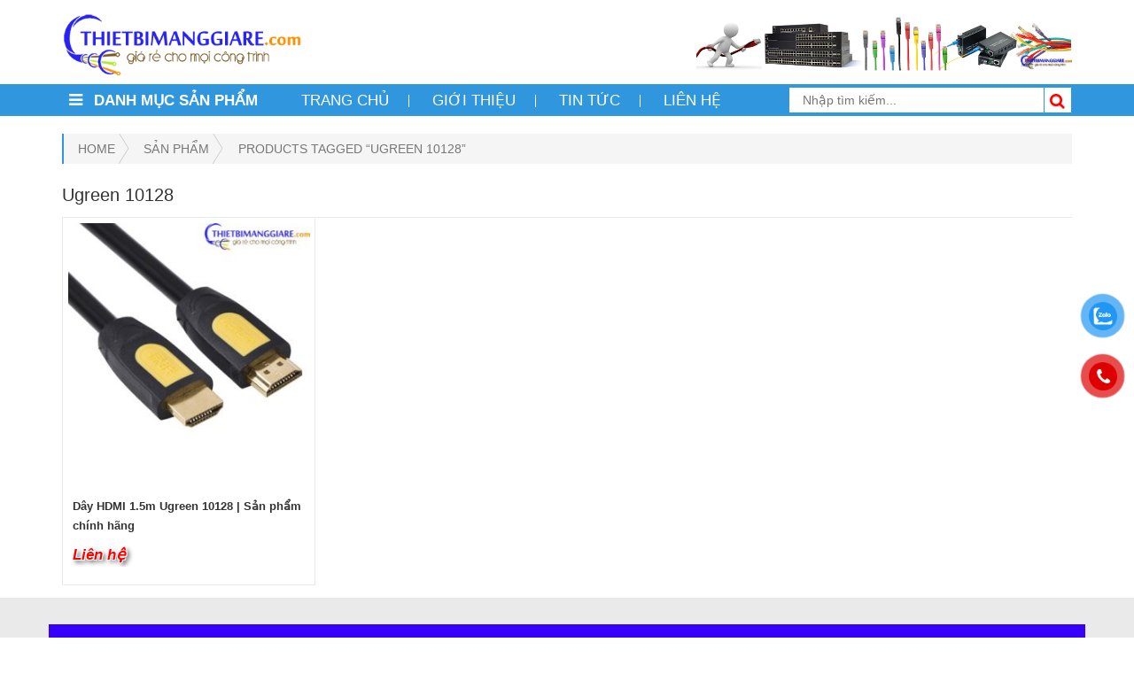

--- FILE ---
content_type: text/html; charset=UTF-8
request_url: https://thietbimanggiare.com/tag/ugreen-10128/
body_size: 31357
content:
<!DOCTYPE html>
<html lang="vi">
<head><meta charset="UTF-8"><script>if(navigator.userAgent.match(/MSIE|Internet Explorer/i)||navigator.userAgent.match(/Trident\/7\..*?rv:11/i)){var href=document.location.href;if(!href.match(/[?&]nowprocket/)){if(href.indexOf("?")==-1){if(href.indexOf("#")==-1){document.location.href=href+"?nowprocket=1"}else{document.location.href=href.replace("#","?nowprocket=1#")}}else{if(href.indexOf("#")==-1){document.location.href=href+"&nowprocket=1"}else{document.location.href=href.replace("#","&nowprocket=1#")}}}}</script><script>class RocketLazyLoadScripts{constructor(){this.v="1.2.5.1",this.triggerEvents=["keydown","mousedown","mousemove","touchmove","touchstart","touchend","wheel"],this.userEventHandler=this._triggerListener.bind(this),this.touchStartHandler=this._onTouchStart.bind(this),this.touchMoveHandler=this._onTouchMove.bind(this),this.touchEndHandler=this._onTouchEnd.bind(this),this.clickHandler=this._onClick.bind(this),this.interceptedClicks=[],this.interceptedClickListeners=[],this._interceptClickListeners(this),window.addEventListener("pageshow",e=>{this.persisted=e.persisted,this.everythingLoaded&&this._triggerLastFunctions()}),document.addEventListener("DOMContentLoaded",()=>{this._preconnect3rdParties()}),this.delayedScripts={normal:[],async:[],defer:[]},this.trash=[],this.allJQueries=[]}_addUserInteractionListener(e){if(document.hidden){e._triggerListener();return}this.triggerEvents.forEach(t=>window.addEventListener(t,e.userEventHandler,{passive:!0})),window.addEventListener("touchstart",e.touchStartHandler,{passive:!0}),window.addEventListener("mousedown",e.touchStartHandler),document.addEventListener("visibilitychange",e.userEventHandler)}_removeUserInteractionListener(){this.triggerEvents.forEach(e=>window.removeEventListener(e,this.userEventHandler,{passive:!0})),document.removeEventListener("visibilitychange",this.userEventHandler)}_onTouchStart(e){"HTML"!==e.target.tagName&&(window.addEventListener("touchend",this.touchEndHandler),window.addEventListener("mouseup",this.touchEndHandler),window.addEventListener("touchmove",this.touchMoveHandler,{passive:!0}),window.addEventListener("mousemove",this.touchMoveHandler),e.target.addEventListener("click",this.clickHandler),this._disableOtherEventListeners(e.target,!0),this._renameDOMAttribute(e.target,"onclick","rocket-onclick"),this._pendingClickStarted())}_onTouchMove(e){window.removeEventListener("touchend",this.touchEndHandler),window.removeEventListener("mouseup",this.touchEndHandler),window.removeEventListener("touchmove",this.touchMoveHandler,{passive:!0}),window.removeEventListener("mousemove",this.touchMoveHandler),e.target.removeEventListener("click",this.clickHandler),this._disableOtherEventListeners(e.target,!1),this._renameDOMAttribute(e.target,"rocket-onclick","onclick"),this._pendingClickFinished()}_onTouchEnd(){window.removeEventListener("touchend",this.touchEndHandler),window.removeEventListener("mouseup",this.touchEndHandler),window.removeEventListener("touchmove",this.touchMoveHandler,{passive:!0}),window.removeEventListener("mousemove",this.touchMoveHandler)}_onClick(e){e.target.removeEventListener("click",this.clickHandler),this._disableOtherEventListeners(e.target,!1),this._renameDOMAttribute(e.target,"rocket-onclick","onclick"),this.interceptedClicks.push(e),e.preventDefault(),e.stopPropagation(),e.stopImmediatePropagation(),this._pendingClickFinished()}_replayClicks(){window.removeEventListener("touchstart",this.touchStartHandler,{passive:!0}),window.removeEventListener("mousedown",this.touchStartHandler),this.interceptedClicks.forEach(e=>{e.target.dispatchEvent(new MouseEvent("click",{view:e.view,bubbles:!0,cancelable:!0}))})}_interceptClickListeners(e){EventTarget.prototype.addEventListenerBase=EventTarget.prototype.addEventListener,EventTarget.prototype.addEventListener=function(t,i,r){"click"!==t||e.windowLoaded||i===e.clickHandler||e.interceptedClickListeners.push({target:this,func:i,options:r}),(this||window).addEventListenerBase(t,i,r)}}_disableOtherEventListeners(e,t){this.interceptedClickListeners.forEach(i=>{i.target===e&&(t?e.removeEventListener("click",i.func,i.options):e.addEventListener("click",i.func,i.options))}),e.parentNode!==document.documentElement&&this._disableOtherEventListeners(e.parentNode,t)}_waitForPendingClicks(){return new Promise(e=>{this._isClickPending?this._pendingClickFinished=e:e()})}_pendingClickStarted(){this._isClickPending=!0}_pendingClickFinished(){this._isClickPending=!1}_renameDOMAttribute(e,t,i){e.hasAttribute&&e.hasAttribute(t)&&(event.target.setAttribute(i,event.target.getAttribute(t)),event.target.removeAttribute(t))}_triggerListener(){this._removeUserInteractionListener(this),"loading"===document.readyState?document.addEventListener("DOMContentLoaded",this._loadEverythingNow.bind(this)):this._loadEverythingNow()}_preconnect3rdParties(){let e=[];document.querySelectorAll("script[type=rocketlazyloadscript][data-rocket-src]").forEach(t=>{let i=t.getAttribute("data-rocket-src");if(i&&0!==i.indexOf("data:")){0===i.indexOf("//")&&(i=location.protocol+i);try{let r=new URL(i).origin;r!==location.origin&&e.push({src:r,crossOrigin:t.crossOrigin||"module"===t.getAttribute("data-rocket-type")})}catch(n){}}}),e=[...new Map(e.map(e=>[JSON.stringify(e),e])).values()],this._batchInjectResourceHints(e,"preconnect")}async _loadEverythingNow(){this.lastBreath=Date.now(),this._delayEventListeners(this),this._delayJQueryReady(this),this._handleDocumentWrite(),this._registerAllDelayedScripts(),this._preloadAllScripts(),await this._loadScriptsFromList(this.delayedScripts.normal),await this._loadScriptsFromList(this.delayedScripts.defer),await this._loadScriptsFromList(this.delayedScripts.async);try{await this._triggerDOMContentLoaded(),await this._pendingWebpackRequests(this),await this._triggerWindowLoad()}catch(e){console.error(e)}window.dispatchEvent(new Event("rocket-allScriptsLoaded")),this.everythingLoaded=!0,this._waitForPendingClicks().then(()=>{this._replayClicks()}),this._emptyTrash()}_registerAllDelayedScripts(){document.querySelectorAll("script[type=rocketlazyloadscript]").forEach(e=>{e.hasAttribute("data-rocket-src")?e.hasAttribute("async")&&!1!==e.async?this.delayedScripts.async.push(e):e.hasAttribute("defer")&&!1!==e.defer||"module"===e.getAttribute("data-rocket-type")?this.delayedScripts.defer.push(e):this.delayedScripts.normal.push(e):this.delayedScripts.normal.push(e)})}async _transformScript(e){if(await this._littleBreath(),!0===e.noModule&&"noModule"in HTMLScriptElement.prototype){e.setAttribute("data-rocket-status","skipped");return}return new Promise(t=>{let i;function r(){(i||e).setAttribute("data-rocket-status","executed"),t()}try{if(navigator.userAgent.indexOf("Firefox/")>0||""===navigator.vendor)i=document.createElement("script"),[...e.attributes].forEach(e=>{let t=e.nodeName;"type"!==t&&("data-rocket-type"===t&&(t="type"),"data-rocket-src"===t&&(t="src"),i.setAttribute(t,e.nodeValue))}),e.text&&(i.text=e.text),i.hasAttribute("src")?(i.addEventListener("load",r),i.addEventListener("error",function(){i.setAttribute("data-rocket-status","failed"),t()}),setTimeout(()=>{i.isConnected||t()},1)):(i.text=e.text,r()),e.parentNode.replaceChild(i,e);else{let n=e.getAttribute("data-rocket-type"),s=e.getAttribute("data-rocket-src");n?(e.type=n,e.removeAttribute("data-rocket-type")):e.removeAttribute("type"),e.addEventListener("load",r),e.addEventListener("error",function(){e.setAttribute("data-rocket-status","failed"),t()}),s?(e.removeAttribute("data-rocket-src"),e.src=s):e.src="data:text/javascript;base64,"+window.btoa(unescape(encodeURIComponent(e.text)))}}catch(a){e.setAttribute("data-rocket-status","failed"),t()}})}async _loadScriptsFromList(e){let t=e.shift();return t&&t.isConnected?(await this._transformScript(t),this._loadScriptsFromList(e)):Promise.resolve()}_preloadAllScripts(){this._batchInjectResourceHints([...this.delayedScripts.normal,...this.delayedScripts.defer,...this.delayedScripts.async],"preload")}_batchInjectResourceHints(e,t){var i=document.createDocumentFragment();e.forEach(e=>{let r=e.getAttribute&&e.getAttribute("data-rocket-src")||e.src;if(r){let n=document.createElement("link");n.href=r,n.rel=t,"preconnect"!==t&&(n.as="script"),e.getAttribute&&"module"===e.getAttribute("data-rocket-type")&&(n.crossOrigin=!0),e.crossOrigin&&(n.crossOrigin=e.crossOrigin),e.integrity&&(n.integrity=e.integrity),i.appendChild(n),this.trash.push(n)}}),document.head.appendChild(i)}_delayEventListeners(e){let t={};function i(i,r){return t[r].eventsToRewrite.indexOf(i)>=0&&!e.everythingLoaded?"rocket-"+i:i}function r(e,r){var n;!t[n=e]&&(t[n]={originalFunctions:{add:n.addEventListener,remove:n.removeEventListener},eventsToRewrite:[]},n.addEventListener=function(){arguments[0]=i(arguments[0],n),t[n].originalFunctions.add.apply(n,arguments)},n.removeEventListener=function(){arguments[0]=i(arguments[0],n),t[n].originalFunctions.remove.apply(n,arguments)}),t[e].eventsToRewrite.push(r)}function n(t,i){let r=t[i];t[i]=null,Object.defineProperty(t,i,{get:()=>r||function(){},set(n){e.everythingLoaded?r=n:t["rocket"+i]=r=n}})}r(document,"DOMContentLoaded"),r(window,"DOMContentLoaded"),r(window,"load"),r(window,"pageshow"),r(document,"readystatechange"),n(document,"onreadystatechange"),n(window,"onload"),n(window,"onpageshow")}_delayJQueryReady(e){let t;function i(t){return e.everythingLoaded?t:t.split(" ").map(e=>"load"===e||0===e.indexOf("load.")?"rocket-jquery-load":e).join(" ")}function r(r){if(r&&r.fn&&!e.allJQueries.includes(r)){r.fn.ready=r.fn.init.prototype.ready=function(t){return e.domReadyFired?t.bind(document)(r):document.addEventListener("rocket-DOMContentLoaded",()=>t.bind(document)(r)),r([])};let n=r.fn.on;r.fn.on=r.fn.init.prototype.on=function(){return this[0]===window&&("string"==typeof arguments[0]||arguments[0]instanceof String?arguments[0]=i(arguments[0]):"object"==typeof arguments[0]&&Object.keys(arguments[0]).forEach(e=>{let t=arguments[0][e];delete arguments[0][e],arguments[0][i(e)]=t})),n.apply(this,arguments),this},e.allJQueries.push(r)}t=r}r(window.jQuery),Object.defineProperty(window,"jQuery",{get:()=>t,set(e){r(e)}})}async _pendingWebpackRequests(e){let t=document.querySelector("script[data-webpack]");async function i(){return new Promise(e=>{t.addEventListener("load",e),t.addEventListener("error",e)})}t&&(await i(),await e._requestAnimFrame(),await e._pendingWebpackRequests(e))}async _triggerDOMContentLoaded(){this.domReadyFired=!0,await this._littleBreath(),document.dispatchEvent(new Event("rocket-readystatechange")),await this._littleBreath(),document.rocketonreadystatechange&&document.rocketonreadystatechange(),await this._littleBreath(),document.dispatchEvent(new Event("rocket-DOMContentLoaded")),await this._littleBreath(),window.dispatchEvent(new Event("rocket-DOMContentLoaded"))}async _triggerWindowLoad(){await this._littleBreath(),document.dispatchEvent(new Event("rocket-readystatechange")),await this._littleBreath(),document.rocketonreadystatechange&&document.rocketonreadystatechange(),await this._littleBreath(),window.dispatchEvent(new Event("rocket-load")),await this._littleBreath(),window.rocketonload&&window.rocketonload(),await this._littleBreath(),this.allJQueries.forEach(e=>e(window).trigger("rocket-jquery-load")),await this._littleBreath();let e=new Event("rocket-pageshow");e.persisted=this.persisted,window.dispatchEvent(e),await this._littleBreath(),window.rocketonpageshow&&window.rocketonpageshow({persisted:this.persisted}),this.windowLoaded=!0}_triggerLastFunctions(){document.onreadystatechange&&document.onreadystatechange(),window.onload&&window.onload(),window.onpageshow&&window.onpageshow({persisted:this.persisted})}_handleDocumentWrite(){let e=new Map;document.write=document.writeln=function(t){let i=document.currentScript;i||console.error("WPRocket unable to document.write this: "+t);let r=document.createRange(),n=i.parentElement,s=e.get(i);void 0===s&&(s=i.nextSibling,e.set(i,s));let a=document.createDocumentFragment();r.setStart(a,0),a.appendChild(r.createContextualFragment(t)),n.insertBefore(a,s)}}async _littleBreath(){Date.now()-this.lastBreath>45&&(await this._requestAnimFrame(),this.lastBreath=Date.now())}async _requestAnimFrame(){return document.hidden?new Promise(e=>setTimeout(e)):new Promise(e=>requestAnimationFrame(e))}_emptyTrash(){this.trash.forEach(e=>e.remove())}static run(){let e=new RocketLazyLoadScripts;e._addUserInteractionListener(e)}}RocketLazyLoadScripts.run();</script>

<meta name="viewport" content="width=device-width, initial-scale=1.0">
<meta name="google-site-verification" content="8bLcLtTB8-FpFSCjE6er4-hAeT1TYanZHZcIapaUlZw" />
<link rel="pingback" href="https://thietbimanggiare.com/xmlrpc.php">
<link href="https://fonts.googleapis.com/css?family=Roboto:100,100i,300,300i,400,400i,500,500i,700,700i&subset=vietnamese" rel="stylesheet">

	<!-- Event snippet for Lượt xem trang conversion page -->
<script type="rocketlazyloadscript">
  gtag('event', 'conversion', {'send_to': 'AW-16476921500/btN1CMek_7EZEJy957A9'});
</script>
<!-- HTML5 shim and Respond.js for IE8 support of HTML5 elements and media queries -->
<!--[if lt IE 9]>
  <script src="https://oss.maxcdn.com/html5shiv/3.7.2/html5shiv.min.js"></script>
  <script src="https://oss.maxcdn.com/respond/1.4.2/respond.min.js"></script>
<![endif]-->
<meta name='robots' content='noindex, follow' />
	<style>img:is([sizes="auto" i], [sizes^="auto," i]) { contain-intrinsic-size: 3000px 1500px }</style>
	
	<!-- This site is optimized with the Yoast SEO Premium plugin v21.6 (Yoast SEO v21.7) - https://yoast.com/wordpress/plugins/seo/ -->
	<title>Ugreen 10128 Archives | Thiết bị mạng giá rẻ</title>
	<meta property="og:locale" content="vi_VN" />
	<meta property="og:type" content="article" />
	<meta property="og:title" content="Lưu trữ Ugreen 10128" />
	<meta property="og:url" content="https://thietbimanggiare.com/tag/ugreen-10128/" />
	<meta property="og:site_name" content="Thiết bị mạng giá rẻ" />
	<meta name="twitter:card" content="summary_large_image" />
	<meta name="twitter:site" content="@thietbimanggiar" />
	<!-- / Yoast SEO Premium plugin. -->


<script type="rocketlazyloadscript" data-rocket-type="text/javascript">
/* <![CDATA[ */
window._wpemojiSettings = {"baseUrl":"https:\/\/s.w.org\/images\/core\/emoji\/16.0.1\/72x72\/","ext":".png","svgUrl":"https:\/\/s.w.org\/images\/core\/emoji\/16.0.1\/svg\/","svgExt":".svg","source":{"concatemoji":"https:\/\/thietbimanggiare.com\/wp-includes\/js\/wp-emoji-release.min.js?ver=6.8.3"}};
/*! This file is auto-generated */
!function(s,n){var o,i,e;function c(e){try{var t={supportTests:e,timestamp:(new Date).valueOf()};sessionStorage.setItem(o,JSON.stringify(t))}catch(e){}}function p(e,t,n){e.clearRect(0,0,e.canvas.width,e.canvas.height),e.fillText(t,0,0);var t=new Uint32Array(e.getImageData(0,0,e.canvas.width,e.canvas.height).data),a=(e.clearRect(0,0,e.canvas.width,e.canvas.height),e.fillText(n,0,0),new Uint32Array(e.getImageData(0,0,e.canvas.width,e.canvas.height).data));return t.every(function(e,t){return e===a[t]})}function u(e,t){e.clearRect(0,0,e.canvas.width,e.canvas.height),e.fillText(t,0,0);for(var n=e.getImageData(16,16,1,1),a=0;a<n.data.length;a++)if(0!==n.data[a])return!1;return!0}function f(e,t,n,a){switch(t){case"flag":return n(e,"\ud83c\udff3\ufe0f\u200d\u26a7\ufe0f","\ud83c\udff3\ufe0f\u200b\u26a7\ufe0f")?!1:!n(e,"\ud83c\udde8\ud83c\uddf6","\ud83c\udde8\u200b\ud83c\uddf6")&&!n(e,"\ud83c\udff4\udb40\udc67\udb40\udc62\udb40\udc65\udb40\udc6e\udb40\udc67\udb40\udc7f","\ud83c\udff4\u200b\udb40\udc67\u200b\udb40\udc62\u200b\udb40\udc65\u200b\udb40\udc6e\u200b\udb40\udc67\u200b\udb40\udc7f");case"emoji":return!a(e,"\ud83e\udedf")}return!1}function g(e,t,n,a){var r="undefined"!=typeof WorkerGlobalScope&&self instanceof WorkerGlobalScope?new OffscreenCanvas(300,150):s.createElement("canvas"),o=r.getContext("2d",{willReadFrequently:!0}),i=(o.textBaseline="top",o.font="600 32px Arial",{});return e.forEach(function(e){i[e]=t(o,e,n,a)}),i}function t(e){var t=s.createElement("script");t.src=e,t.defer=!0,s.head.appendChild(t)}"undefined"!=typeof Promise&&(o="wpEmojiSettingsSupports",i=["flag","emoji"],n.supports={everything:!0,everythingExceptFlag:!0},e=new Promise(function(e){s.addEventListener("DOMContentLoaded",e,{once:!0})}),new Promise(function(t){var n=function(){try{var e=JSON.parse(sessionStorage.getItem(o));if("object"==typeof e&&"number"==typeof e.timestamp&&(new Date).valueOf()<e.timestamp+604800&&"object"==typeof e.supportTests)return e.supportTests}catch(e){}return null}();if(!n){if("undefined"!=typeof Worker&&"undefined"!=typeof OffscreenCanvas&&"undefined"!=typeof URL&&URL.createObjectURL&&"undefined"!=typeof Blob)try{var e="postMessage("+g.toString()+"("+[JSON.stringify(i),f.toString(),p.toString(),u.toString()].join(",")+"));",a=new Blob([e],{type:"text/javascript"}),r=new Worker(URL.createObjectURL(a),{name:"wpTestEmojiSupports"});return void(r.onmessage=function(e){c(n=e.data),r.terminate(),t(n)})}catch(e){}c(n=g(i,f,p,u))}t(n)}).then(function(e){for(var t in e)n.supports[t]=e[t],n.supports.everything=n.supports.everything&&n.supports[t],"flag"!==t&&(n.supports.everythingExceptFlag=n.supports.everythingExceptFlag&&n.supports[t]);n.supports.everythingExceptFlag=n.supports.everythingExceptFlag&&!n.supports.flag,n.DOMReady=!1,n.readyCallback=function(){n.DOMReady=!0}}).then(function(){return e}).then(function(){var e;n.supports.everything||(n.readyCallback(),(e=n.source||{}).concatemoji?t(e.concatemoji):e.wpemoji&&e.twemoji&&(t(e.twemoji),t(e.wpemoji)))}))}((window,document),window._wpemojiSettings);
/* ]]> */
</script>
<style id='wp-emoji-styles-inline-css' type='text/css'>

	img.wp-smiley, img.emoji {
		display: inline !important;
		border: none !important;
		box-shadow: none !important;
		height: 1em !important;
		width: 1em !important;
		margin: 0 0.07em !important;
		vertical-align: -0.1em !important;
		background: none !important;
		padding: 0 !important;
	}
</style>
<link rel='stylesheet' id='wp-block-library-css' href='https://thietbimanggiare.com/wp-includes/css/dist/block-library/style.min.css?ver=6.8.3' type='text/css' media='all' />
<style id='classic-theme-styles-inline-css' type='text/css'>
/*! This file is auto-generated */
.wp-block-button__link{color:#fff;background-color:#32373c;border-radius:9999px;box-shadow:none;text-decoration:none;padding:calc(.667em + 2px) calc(1.333em + 2px);font-size:1.125em}.wp-block-file__button{background:#32373c;color:#fff;text-decoration:none}
</style>
<link data-minify="1" rel='stylesheet' id='wc-blocks-vendors-style-css' href='https://thietbimanggiare.com/wp-content/cache/min/1/wp-content/plugins/woocommerce/packages/woocommerce-blocks/build/wc-blocks-vendors-style.css?ver=1748832139' type='text/css' media='all' />
<link data-minify="1" rel='stylesheet' id='wc-blocks-style-css' href='https://thietbimanggiare.com/wp-content/cache/min/1/wp-content/plugins/woocommerce/packages/woocommerce-blocks/build/wc-blocks-style.css?ver=1748832139' type='text/css' media='all' />
<style id='global-styles-inline-css' type='text/css'>
:root{--wp--preset--aspect-ratio--square: 1;--wp--preset--aspect-ratio--4-3: 4/3;--wp--preset--aspect-ratio--3-4: 3/4;--wp--preset--aspect-ratio--3-2: 3/2;--wp--preset--aspect-ratio--2-3: 2/3;--wp--preset--aspect-ratio--16-9: 16/9;--wp--preset--aspect-ratio--9-16: 9/16;--wp--preset--color--black: #000000;--wp--preset--color--cyan-bluish-gray: #abb8c3;--wp--preset--color--white: #ffffff;--wp--preset--color--pale-pink: #f78da7;--wp--preset--color--vivid-red: #cf2e2e;--wp--preset--color--luminous-vivid-orange: #ff6900;--wp--preset--color--luminous-vivid-amber: #fcb900;--wp--preset--color--light-green-cyan: #7bdcb5;--wp--preset--color--vivid-green-cyan: #00d084;--wp--preset--color--pale-cyan-blue: #8ed1fc;--wp--preset--color--vivid-cyan-blue: #0693e3;--wp--preset--color--vivid-purple: #9b51e0;--wp--preset--gradient--vivid-cyan-blue-to-vivid-purple: linear-gradient(135deg,rgba(6,147,227,1) 0%,rgb(155,81,224) 100%);--wp--preset--gradient--light-green-cyan-to-vivid-green-cyan: linear-gradient(135deg,rgb(122,220,180) 0%,rgb(0,208,130) 100%);--wp--preset--gradient--luminous-vivid-amber-to-luminous-vivid-orange: linear-gradient(135deg,rgba(252,185,0,1) 0%,rgba(255,105,0,1) 100%);--wp--preset--gradient--luminous-vivid-orange-to-vivid-red: linear-gradient(135deg,rgba(255,105,0,1) 0%,rgb(207,46,46) 100%);--wp--preset--gradient--very-light-gray-to-cyan-bluish-gray: linear-gradient(135deg,rgb(238,238,238) 0%,rgb(169,184,195) 100%);--wp--preset--gradient--cool-to-warm-spectrum: linear-gradient(135deg,rgb(74,234,220) 0%,rgb(151,120,209) 20%,rgb(207,42,186) 40%,rgb(238,44,130) 60%,rgb(251,105,98) 80%,rgb(254,248,76) 100%);--wp--preset--gradient--blush-light-purple: linear-gradient(135deg,rgb(255,206,236) 0%,rgb(152,150,240) 100%);--wp--preset--gradient--blush-bordeaux: linear-gradient(135deg,rgb(254,205,165) 0%,rgb(254,45,45) 50%,rgb(107,0,62) 100%);--wp--preset--gradient--luminous-dusk: linear-gradient(135deg,rgb(255,203,112) 0%,rgb(199,81,192) 50%,rgb(65,88,208) 100%);--wp--preset--gradient--pale-ocean: linear-gradient(135deg,rgb(255,245,203) 0%,rgb(182,227,212) 50%,rgb(51,167,181) 100%);--wp--preset--gradient--electric-grass: linear-gradient(135deg,rgb(202,248,128) 0%,rgb(113,206,126) 100%);--wp--preset--gradient--midnight: linear-gradient(135deg,rgb(2,3,129) 0%,rgb(40,116,252) 100%);--wp--preset--font-size--small: 13px;--wp--preset--font-size--medium: 20px;--wp--preset--font-size--large: 36px;--wp--preset--font-size--x-large: 42px;--wp--preset--spacing--20: 0.44rem;--wp--preset--spacing--30: 0.67rem;--wp--preset--spacing--40: 1rem;--wp--preset--spacing--50: 1.5rem;--wp--preset--spacing--60: 2.25rem;--wp--preset--spacing--70: 3.38rem;--wp--preset--spacing--80: 5.06rem;--wp--preset--shadow--natural: 6px 6px 9px rgba(0, 0, 0, 0.2);--wp--preset--shadow--deep: 12px 12px 50px rgba(0, 0, 0, 0.4);--wp--preset--shadow--sharp: 6px 6px 0px rgba(0, 0, 0, 0.2);--wp--preset--shadow--outlined: 6px 6px 0px -3px rgba(255, 255, 255, 1), 6px 6px rgba(0, 0, 0, 1);--wp--preset--shadow--crisp: 6px 6px 0px rgba(0, 0, 0, 1);}:where(.is-layout-flex){gap: 0.5em;}:where(.is-layout-grid){gap: 0.5em;}body .is-layout-flex{display: flex;}.is-layout-flex{flex-wrap: wrap;align-items: center;}.is-layout-flex > :is(*, div){margin: 0;}body .is-layout-grid{display: grid;}.is-layout-grid > :is(*, div){margin: 0;}:where(.wp-block-columns.is-layout-flex){gap: 2em;}:where(.wp-block-columns.is-layout-grid){gap: 2em;}:where(.wp-block-post-template.is-layout-flex){gap: 1.25em;}:where(.wp-block-post-template.is-layout-grid){gap: 1.25em;}.has-black-color{color: var(--wp--preset--color--black) !important;}.has-cyan-bluish-gray-color{color: var(--wp--preset--color--cyan-bluish-gray) !important;}.has-white-color{color: var(--wp--preset--color--white) !important;}.has-pale-pink-color{color: var(--wp--preset--color--pale-pink) !important;}.has-vivid-red-color{color: var(--wp--preset--color--vivid-red) !important;}.has-luminous-vivid-orange-color{color: var(--wp--preset--color--luminous-vivid-orange) !important;}.has-luminous-vivid-amber-color{color: var(--wp--preset--color--luminous-vivid-amber) !important;}.has-light-green-cyan-color{color: var(--wp--preset--color--light-green-cyan) !important;}.has-vivid-green-cyan-color{color: var(--wp--preset--color--vivid-green-cyan) !important;}.has-pale-cyan-blue-color{color: var(--wp--preset--color--pale-cyan-blue) !important;}.has-vivid-cyan-blue-color{color: var(--wp--preset--color--vivid-cyan-blue) !important;}.has-vivid-purple-color{color: var(--wp--preset--color--vivid-purple) !important;}.has-black-background-color{background-color: var(--wp--preset--color--black) !important;}.has-cyan-bluish-gray-background-color{background-color: var(--wp--preset--color--cyan-bluish-gray) !important;}.has-white-background-color{background-color: var(--wp--preset--color--white) !important;}.has-pale-pink-background-color{background-color: var(--wp--preset--color--pale-pink) !important;}.has-vivid-red-background-color{background-color: var(--wp--preset--color--vivid-red) !important;}.has-luminous-vivid-orange-background-color{background-color: var(--wp--preset--color--luminous-vivid-orange) !important;}.has-luminous-vivid-amber-background-color{background-color: var(--wp--preset--color--luminous-vivid-amber) !important;}.has-light-green-cyan-background-color{background-color: var(--wp--preset--color--light-green-cyan) !important;}.has-vivid-green-cyan-background-color{background-color: var(--wp--preset--color--vivid-green-cyan) !important;}.has-pale-cyan-blue-background-color{background-color: var(--wp--preset--color--pale-cyan-blue) !important;}.has-vivid-cyan-blue-background-color{background-color: var(--wp--preset--color--vivid-cyan-blue) !important;}.has-vivid-purple-background-color{background-color: var(--wp--preset--color--vivid-purple) !important;}.has-black-border-color{border-color: var(--wp--preset--color--black) !important;}.has-cyan-bluish-gray-border-color{border-color: var(--wp--preset--color--cyan-bluish-gray) !important;}.has-white-border-color{border-color: var(--wp--preset--color--white) !important;}.has-pale-pink-border-color{border-color: var(--wp--preset--color--pale-pink) !important;}.has-vivid-red-border-color{border-color: var(--wp--preset--color--vivid-red) !important;}.has-luminous-vivid-orange-border-color{border-color: var(--wp--preset--color--luminous-vivid-orange) !important;}.has-luminous-vivid-amber-border-color{border-color: var(--wp--preset--color--luminous-vivid-amber) !important;}.has-light-green-cyan-border-color{border-color: var(--wp--preset--color--light-green-cyan) !important;}.has-vivid-green-cyan-border-color{border-color: var(--wp--preset--color--vivid-green-cyan) !important;}.has-pale-cyan-blue-border-color{border-color: var(--wp--preset--color--pale-cyan-blue) !important;}.has-vivid-cyan-blue-border-color{border-color: var(--wp--preset--color--vivid-cyan-blue) !important;}.has-vivid-purple-border-color{border-color: var(--wp--preset--color--vivid-purple) !important;}.has-vivid-cyan-blue-to-vivid-purple-gradient-background{background: var(--wp--preset--gradient--vivid-cyan-blue-to-vivid-purple) !important;}.has-light-green-cyan-to-vivid-green-cyan-gradient-background{background: var(--wp--preset--gradient--light-green-cyan-to-vivid-green-cyan) !important;}.has-luminous-vivid-amber-to-luminous-vivid-orange-gradient-background{background: var(--wp--preset--gradient--luminous-vivid-amber-to-luminous-vivid-orange) !important;}.has-luminous-vivid-orange-to-vivid-red-gradient-background{background: var(--wp--preset--gradient--luminous-vivid-orange-to-vivid-red) !important;}.has-very-light-gray-to-cyan-bluish-gray-gradient-background{background: var(--wp--preset--gradient--very-light-gray-to-cyan-bluish-gray) !important;}.has-cool-to-warm-spectrum-gradient-background{background: var(--wp--preset--gradient--cool-to-warm-spectrum) !important;}.has-blush-light-purple-gradient-background{background: var(--wp--preset--gradient--blush-light-purple) !important;}.has-blush-bordeaux-gradient-background{background: var(--wp--preset--gradient--blush-bordeaux) !important;}.has-luminous-dusk-gradient-background{background: var(--wp--preset--gradient--luminous-dusk) !important;}.has-pale-ocean-gradient-background{background: var(--wp--preset--gradient--pale-ocean) !important;}.has-electric-grass-gradient-background{background: var(--wp--preset--gradient--electric-grass) !important;}.has-midnight-gradient-background{background: var(--wp--preset--gradient--midnight) !important;}.has-small-font-size{font-size: var(--wp--preset--font-size--small) !important;}.has-medium-font-size{font-size: var(--wp--preset--font-size--medium) !important;}.has-large-font-size{font-size: var(--wp--preset--font-size--large) !important;}.has-x-large-font-size{font-size: var(--wp--preset--font-size--x-large) !important;}
:where(.wp-block-post-template.is-layout-flex){gap: 1.25em;}:where(.wp-block-post-template.is-layout-grid){gap: 1.25em;}
:where(.wp-block-columns.is-layout-flex){gap: 2em;}:where(.wp-block-columns.is-layout-grid){gap: 2em;}
:root :where(.wp-block-pullquote){font-size: 1.5em;line-height: 1.6;}
</style>
<link data-minify="1" rel='stylesheet' id='woocommerce-layout-css' href='https://thietbimanggiare.com/wp-content/cache/min/1/wp-content/plugins/woocommerce/assets/css/woocommerce-layout.css?ver=1748832139' type='text/css' media='all' />
<link data-minify="1" rel='stylesheet' id='woocommerce-smallscreen-css' href='https://thietbimanggiare.com/wp-content/cache/min/1/wp-content/plugins/woocommerce/assets/css/woocommerce-smallscreen.css?ver=1748832139' type='text/css' media='only screen and (max-width: 768px)' />
<link data-minify="1" rel='stylesheet' id='woocommerce-general-css' href='https://thietbimanggiare.com/wp-content/cache/background-css/thietbimanggiare.com/wp-content/cache/min/1/wp-content/plugins/woocommerce/assets/css/woocommerce.css?ver=1748832139&wpr_t=1768686646' type='text/css' media='all' />
<style id='woocommerce-inline-inline-css' type='text/css'>
.woocommerce form .form-row .required { visibility: visible; }
</style>
<link data-minify="1" rel='stylesheet' id='pzf-style-css' href='https://thietbimanggiare.com/wp-content/cache/min/1/wp-content/plugins/button-contact-vr/legacy/css/style.css?ver=1748832139' type='text/css' media='all' />
<link rel='stylesheet' id='vmz-owl-carousel-css-css' href='https://thietbimanggiare.com/wp-content/cache/background-css/thietbimanggiare.com/wp-content/themes/vmz_market/assets/css/owl.carousel.min.css?ver=1.3.3&wpr_t=1768686646' type='text/css' media='all' />
<link rel='stylesheet' id='vmz-owl-theme-carousel-css-css' href='https://thietbimanggiare.com/wp-content/themes/vmz_market/assets/css/owl.theme.default.min.css?ver=1.3.3' type='text/css' media='all' />
<link data-minify="1" rel='stylesheet' id='vmz-main-css' href='https://thietbimanggiare.com/wp-content/cache/background-css/thietbimanggiare.com/wp-content/cache/min/1/wp-content/themes/vmz_market/style.css?ver=1748832140&wpr_t=1768686646' type='text/css' media='all' />
<style id='rocket-lazyload-inline-css' type='text/css'>
.rll-youtube-player{position:relative;padding-bottom:56.23%;height:0;overflow:hidden;max-width:100%;}.rll-youtube-player:focus-within{outline: 2px solid currentColor;outline-offset: 5px;}.rll-youtube-player iframe{position:absolute;top:0;left:0;width:100%;height:100%;z-index:100;background:0 0}.rll-youtube-player img{bottom:0;display:block;left:0;margin:auto;max-width:100%;width:100%;position:absolute;right:0;top:0;border:none;height:auto;-webkit-transition:.4s all;-moz-transition:.4s all;transition:.4s all}.rll-youtube-player img:hover{-webkit-filter:brightness(75%)}.rll-youtube-player .play{height:100%;width:100%;left:0;top:0;position:absolute;background:var(--wpr-bg-9f34ac0f-5338-4568-b258-470541b216c0) no-repeat center;background-color: transparent !important;cursor:pointer;border:none;}
</style>
<script type="rocketlazyloadscript" data-rocket-type="text/javascript" data-rocket-src="https://thietbimanggiare.com/wp-includes/js/jquery/jquery.min.js?ver=3.7.1" id="jquery-core-js" defer></script>
<script type="rocketlazyloadscript" data-rocket-type="text/javascript" data-rocket-src="https://thietbimanggiare.com/wp-includes/js/jquery/jquery-migrate.min.js?ver=3.4.1" id="jquery-migrate-js" defer></script>
<script type="rocketlazyloadscript" data-rocket-type="text/javascript" id="jquery-js-after">window.addEventListener('DOMContentLoaded', function() {
/* <![CDATA[ */
if (typeof (window.wpfReadyList) == "undefined") {
			var v = jQuery.fn.jquery;
			if (v && parseInt(v) >= 3 && window.self === window.top) {
				var readyList=[];
				window.originalReadyMethod = jQuery.fn.ready;
				jQuery.fn.ready = function(){
					if(arguments.length && arguments.length > 0 && typeof arguments[0] === "function") {
						readyList.push({"c": this, "a": arguments});
					}
					return window.originalReadyMethod.apply( this, arguments );
				};
				window.wpfReadyList = readyList;
			}}
/* ]]> */
});</script>
<script type="rocketlazyloadscript" data-minify="1" data-rocket-type="text/javascript" data-rocket-src="https://thietbimanggiare.com/wp-content/cache/min/1/wp-content/themes/vmz_market/assets/js/modernizr-custom.js?ver=1748832140" id="vmz-modernizr-js" defer></script>
<script type="rocketlazyloadscript" data-minify="1" data-rocket-type="text/javascript" data-rocket-src="https://thietbimanggiare.com/wp-content/cache/min/1/wp-content/themes/vmz_market/assets/js/menu.js?ver=1748832140" id="vmz-menumobile-js" defer></script>
<script type="text/javascript" id="vmz-headerfix-js-extra">
/* <![CDATA[ */
var search_ajaxcomplete_ob = {"ajaxurl":"https:\/\/thietbimanggiare.com\/wp-admin\/admin-ajax.php"};
/* ]]> */
</script>
<script type="rocketlazyloadscript" data-minify="1" data-rocket-type="text/javascript" data-rocket-src="https://thietbimanggiare.com/wp-content/cache/min/1/wp-content/themes/vmz_market/assets/js/vmz-market.js?ver=1748832140" id="vmz-headerfix-js" defer></script>
<link rel="https://api.w.org/" href="https://thietbimanggiare.com/wp-json/" /><link rel="alternate" title="JSON" type="application/json" href="https://thietbimanggiare.com/wp-json/wp/v2/product_tag/659" /><meta name="generator" content="WordPress 6.8.3" />
<meta name="generator" content="WooCommerce 7.8.2" />

<!-- Google Tag Manager -->
<script type="rocketlazyloadscript">(function(w,d,s,l,i){w[l]=w[l]||[];w[l].push({'gtm.start':
new Date().getTime(),event:'gtm.js'});var f=d.getElementsByTagName(s)[0],
j=d.createElement(s),dl=l!='dataLayer'?'&l='+l:'';j.async=true;j.src=
'https://www.googletagmanager.com/gtm.js?id='+i+dl;f.parentNode.insertBefore(j,f);
})(window,document,'script','dataLayer','GTM-WNMKMPZV');</script>
<!-- End Google Tag Manager --><!-- site-navigation-element Schema optimized by Schema Pro --><script type="application/ld+json">{"@context":"https:\/\/schema.org","@graph":[{"@context":"https:\/\/schema.org","@type":"SiteNavigationElement","id":"site-navigation","name":"D\u00e2y c\u00e1p m\u1ea1ng","url":"https:\/\/thietbimanggiare.com\/danh-muc\/day-cap-mang\/"},{"@context":"https:\/\/schema.org","@type":"SiteNavigationElement","id":"site-navigation","name":"D\u00e2y c\u00e1p m\u1ea1ng cat5e","url":"https:\/\/thietbimanggiare.com\/danh-muc\/cap-mang-cat5e\/"},{"@context":"https:\/\/schema.org","@type":"SiteNavigationElement","id":"site-navigation","name":"D\u00e2y c\u00e1p m\u1ea1ng cat6","url":"https:\/\/thietbimanggiare.com\/danh-muc\/day-cap-mang-cat6\/"},{"@context":"https:\/\/schema.org","@type":"SiteNavigationElement","id":"site-navigation","name":"D\u00e2y c\u00e1p quang","url":"https:\/\/thietbimanggiare.com\/danh-muc\/day-cap-quang\/"},{"@context":"https:\/\/schema.org","@type":"SiteNavigationElement","id":"site-navigation","name":"C\u00e1p quang single mode","url":"https:\/\/thietbimanggiare.com\/danh-muc\/cap-quang-single-mode\/"},{"@context":"https:\/\/schema.org","@type":"SiteNavigationElement","id":"site-navigation","name":"C\u00e1p quang Multimode","url":"https:\/\/thietbimanggiare.com\/danh-muc\/cap-quang-multimode\/"},{"@context":"https:\/\/schema.org","@type":"SiteNavigationElement","id":"site-navigation","name":"C\u00e1p quang ch\u1ed1ng s\u00e9t OPGW","url":"https:\/\/thietbimanggiare.com\/danh-muc\/cap-quang-chong-set-opgw\/"},{"@context":"https:\/\/schema.org","@type":"SiteNavigationElement","id":"site-navigation","name":"C\u00e1p quang d\u00e3 chi\u1ebfn","url":"https:\/\/thietbimanggiare.com\/danh-muc\/cap-quang-da-chien\/"},{"@context":"https:\/\/schema.org","@type":"SiteNavigationElement","id":"site-navigation","name":"C\u00e1p \u0111\u1ed3ng tr\u1ee5c","url":"https:\/\/thietbimanggiare.com\/danh-muc\/cap-dong-truc\/"},{"@context":"https:\/\/schema.org","@type":"SiteNavigationElement","id":"site-navigation","name":"C\u00e1p \u0111\u1ed3ng tr\u1ee5c RG59","url":"https:\/\/thietbimanggiare.com\/danh-muc\/cap-dong-truc-rg59\/"},{"@context":"https:\/\/schema.org","@type":"SiteNavigationElement","id":"site-navigation","name":"C\u00e1p \u0111\u1ed3ng tr\u1ee5c RG6","url":"https:\/\/thietbimanggiare.com\/danh-muc\/cap-dong-truc-rg6\/"},{"@context":"https:\/\/schema.org","@type":"SiteNavigationElement","id":"site-navigation","name":"C\u00e1p \u0111\u1ed3ng tr\u1ee5c RG11","url":"https:\/\/thietbimanggiare.com\/danh-muc\/cap-dong-truc-rg11\/"},{"@context":"https:\/\/schema.org","@type":"SiteNavigationElement","id":"site-navigation","name":"C\u00e1p t\u00edn hi\u1ec7u","url":"https:\/\/thietbimanggiare.com\/danh-muc\/cap-tin-hieu\/"},{"@context":"https:\/\/schema.org","@type":"SiteNavigationElement","id":"site-navigation","name":"C\u00e1p \u0111i\u1ec7n tho\u1ea1i","url":"https:\/\/thietbimanggiare.com\/danh-muc\/cap-dien-thoai\/"},{"@context":"https:\/\/schema.org","@type":"SiteNavigationElement","id":"site-navigation","name":"C\u00e1p \u0111i\u1ec1u khi\u1ec3n","url":"https:\/\/thietbimanggiare.com\/danh-muc\/cap-dieu-khien\/"},{"@context":"https:\/\/schema.org","@type":"SiteNavigationElement","id":"site-navigation","name":"C\u00e1p \u0111i\u1ec1u khi\u1ec3n Belden","url":"https:\/\/thietbimanggiare.com\/danh-muc\/cap-dieu-khien-belden\/"},{"@context":"https:\/\/schema.org","@type":"SiteNavigationElement","id":"site-navigation","name":"C\u00e1p \u0111i\u1ec1u khi\u1ec3n Altek Kabel","url":"https:\/\/thietbimanggiare.com\/danh-muc\/cap-dieu-khien-altek-kabel\/"},{"@context":"https:\/\/schema.org","@type":"SiteNavigationElement","id":"site-navigation","name":"Thi\u1ebft b\u1ecb quang","url":"https:\/\/thietbimanggiare.com\/danh-muc\/thiet-bi-quang\/"},{"@context":"https:\/\/schema.org","@type":"SiteNavigationElement","id":"site-navigation","name":"B\u1ed9 chuy\u1ec3n \u0111\u1ed5i quang \u0111i\u1ec7n","url":"https:\/\/thietbimanggiare.com\/danh-muc\/bo-chuyen-doi-quang-dien-converter-quang\/"},{"@context":"https:\/\/schema.org","@type":"SiteNavigationElement","id":"site-navigation","name":"B\u1ed9 chuy\u1ec3n \u0111\u1ed5i video sang quang","url":"https:\/\/thietbimanggiare.com\/danh-muc\/bo-chuyen-doi-video-sang-quang\/"},{"@context":"https:\/\/schema.org","@type":"SiteNavigationElement","id":"site-navigation","name":"M\u00e1y h\u00e0n c\u00e1p quang","url":"https:\/\/thietbimanggiare.com\/danh-muc\/may-han-cap-quang\/"},{"@context":"https:\/\/schema.org","@type":"SiteNavigationElement","id":"site-navigation","name":"M\u00e1y \u0111o c\u00e1p quang","url":"https:\/\/thietbimanggiare.com\/danh-muc\/may-do-cap-quang\/"},{"@context":"https:\/\/schema.org","@type":"SiteNavigationElement","id":"site-navigation","name":"Switch quang - Module quang","url":"https:\/\/thietbimanggiare.com\/danh-muc\/switch-quang-module-quang\/"},{"@context":"https:\/\/schema.org","@type":"SiteNavigationElement","id":"site-navigation","name":"B\u1ed9 chuy\u1ec3n \u0111\u1ed5i VGA, HDMI, RS485","url":"https:\/\/thietbimanggiare.com\/danh-muc\/bo-chuyen-doi-vga-hdmi-rs485\/"},{"@context":"https:\/\/schema.org","@type":"SiteNavigationElement","id":"site-navigation","name":"Thi\u1ebft b\u1ecb m\u1ea1ng","url":"https:\/\/thietbimanggiare.com\/danh-muc\/thiet-bi-mang\/"},{"@context":"https:\/\/schema.org","@type":"SiteNavigationElement","id":"site-navigation","name":"B\u1ed9 thu ph\u00e1t Wifi","url":"https:\/\/thietbimanggiare.com\/danh-muc\/bo-thu-phat-wifi\/"},{"@context":"https:\/\/schema.org","@type":"SiteNavigationElement","id":"site-navigation","name":"Switch Chia M\u1ea1ng","url":"https:\/\/thietbimanggiare.com\/danh-muc\/switch-chia-mang\/"},{"@context":"https:\/\/schema.org","@type":"SiteNavigationElement","id":"site-navigation","name":"Switch chia m\u1ea1ng Cisco","url":"https:\/\/thietbimanggiare.com\/danh-muc\/switch-chia-mang-cisco\/"},{"@context":"https:\/\/schema.org","@type":"SiteNavigationElement","id":"site-navigation","name":"Switch chia m\u1ea1ng Planet","url":"https:\/\/thietbimanggiare.com\/danh-muc\/switch-chia-mang-planet\/"},{"@context":"https:\/\/schema.org","@type":"SiteNavigationElement","id":"site-navigation","name":"Switch chia m\u1ea1ng TP-Link","url":"https:\/\/thietbimanggiare.com\/danh-muc\/switch-chia-mang-tp-link\/"},{"@context":"https:\/\/schema.org","@type":"SiteNavigationElement","id":"site-navigation","name":"H\u1ed9p ph\u1ed1i quang ODF","url":"https:\/\/thietbimanggiare.com\/danh-muc\/hop-phoi-quang-odf\/"},{"@context":"https:\/\/schema.org","@type":"SiteNavigationElement","id":"site-navigation","name":"ODF ngo\u00e0i tr\u1eddi","url":"https:\/\/thietbimanggiare.com\/danh-muc\/odf-ngoai-troi\/"},{"@context":"https:\/\/schema.org","@type":"SiteNavigationElement","id":"site-navigation","name":"ODF trong nh\u00e0","url":"https:\/\/thietbimanggiare.com\/danh-muc\/odf-trong-nha\/"},{"@context":"https:\/\/schema.org","@type":"SiteNavigationElement","id":"site-navigation","name":"T\u1ee7 m\u1ea1ng, t\u1ee7 rack","url":"https:\/\/thietbimanggiare.com\/danh-muc\/tu-rack\/"},{"@context":"https:\/\/schema.org","@type":"SiteNavigationElement","id":"site-navigation","name":"Ph\u1ee5 ki\u1ec7n m\u1ea1ng","url":"https:\/\/thietbimanggiare.com\/danh-muc\/phu-kien-mang\/"},{"@context":"https:\/\/schema.org","@type":"SiteNavigationElement","id":"site-navigation","name":"D\u00e2y nh\u1ea3y m\u1ea1ng RJ45","url":"https:\/\/thietbimanggiare.com\/danh-muc\/day-nhay-mang-rj45\/"},{"@context":"https:\/\/schema.org","@type":"SiteNavigationElement","id":"site-navigation","name":"Patch Panel","url":"https:\/\/thietbimanggiare.com\/danh-muc\/patch-panel\/"},{"@context":"https:\/\/schema.org","@type":"SiteNavigationElement","id":"site-navigation","name":"K\u00ecm m\u1ea1ng, H\u1ea1t m\u1ea1ng RJ45","url":"https:\/\/thietbimanggiare.com\/danh-muc\/kim-mang-hat-mang-rj45\/"},{"@context":"https:\/\/schema.org","@type":"SiteNavigationElement","id":"site-navigation","name":"Ph\u1ee5 ki\u1ec7n m\u1ea1ng kh\u00e1c","url":"https:\/\/thietbimanggiare.com\/danh-muc\/phu-kien-mang-khac\/"},{"@context":"https:\/\/schema.org","@type":"SiteNavigationElement","id":"site-navigation","name":"Ph\u1ee5 ki\u1ec7n quang","url":"https:\/\/thietbimanggiare.com\/danh-muc\/phu-kien-quang\/"},{"@context":"https:\/\/schema.org","@type":"SiteNavigationElement","id":"site-navigation","name":"D\u00e2y nh\u1ea3y quang","url":"https:\/\/thietbimanggiare.com\/danh-muc\/day-nhay-quang\/"},{"@context":"https:\/\/schema.org","@type":"SiteNavigationElement","id":"site-navigation","name":"D\u00e2y h\u00e0n n\u1ed1i quang","url":"https:\/\/thietbimanggiare.com\/danh-muc\/day-han-noi-quang\/"},{"@context":"https:\/\/schema.org","@type":"SiteNavigationElement","id":"site-navigation","name":"B\u1ed9 chia quang","url":"https:\/\/thietbimanggiare.com\/danh-muc\/bo-chia-quang\/"},{"@context":"https:\/\/schema.org","@type":"SiteNavigationElement","id":"site-navigation","name":"D\u1ee5ng c\u1ee5 thi c\u00f4ng quang","url":"https:\/\/thietbimanggiare.com\/danh-muc\/dung-cu-thi-cong-quang\/"},{"@context":"https:\/\/schema.org","@type":"SiteNavigationElement","id":"site-navigation","name":"Ph\u1ee5 ki\u1ec7n quang kh\u00e1c","url":"https:\/\/thietbimanggiare.com\/danh-muc\/phu-kien-quang-khac\/"}]}</script><!-- / site-navigation-element Schema optimized by Schema Pro --><!-- breadcrumb Schema optimized by Schema Pro --><script type="application/ld+json">{"@context":"https:\/\/schema.org","@type":"BreadcrumbList","itemListElement":[{"@type":"ListItem","position":1,"item":{"@id":"https:\/\/thietbimanggiare.com\/","name":"Home"}},{"@type":"ListItem","position":2,"item":{"@id":"https:\/\/thietbimanggiare.com\/tag\/ugreen-10128\/","name":"Ugreen 10128"}}]}</script><!-- / breadcrumb Schema optimized by Schema Pro -->
<style id="customizer-css" type="text/css">.header .navigation .navbar-brand img { margin-top:  px;}                        .header .brand-header{ background-color: #ffffff; }                        .header .topbar{ background-color: #efefef; }.main_mobile_menu ul{ background-color: #29292a; }                        .menu-content .product-catgory .main-nav > li > a:hover,                        .menu-content .product-catgory .main-nav > li:hover a,                        .menu-content .product-catgory .main-nav > li .sub-menu > li:hover a,                        .menu-content .product-catgory .main-nav > li .sub-menu > li a:hover{ color: #0042bb; }.main_mobile_menu ul li a{color: #ffffff;border-color: #333334;}                        @media(min-width: 992px) {.main_navigation,.header.header-wide .main_navigation::after { background-color: #3096de; }                                .menu-content .product-catgory .main-nav{border: 1px solid #3096de; border-top:0;}                                 .menu-content .product-catgory .head-title{ background-color: #3096de; }                                    .menu-content .product-catgory .main-nav > li > a { color: #333333; }.menu-content .product-catgory .main-nav > li .sub-menu > li a{                                    color: #333333;}                                .menu-content .product-catgory .main-nav > li .sub-menu{                                    background: #f4f4f4;                                }.main_menu_nav>li>.sub-menu li:hover > a {                                    color: #979797;}}.page-header {text-align: left;background-color: #f2f2f2;background-image: var(--wpr-bg-369edec6-550c-4c97-bd5b-3307b1bf64d8);}.page-header .main-title { color: #333; }.page-header .sub-title { color: #050b8f; }.breadcrumbs { text-align: left; }.breadcrumbs a { color: #000000; }.breadcrumbs a:hover { color: #000000; }.breadcrumbs span>span { color: #7a7272; }                        .page-title:hover,                        .post-item .title > a:hover,                        .post .post-title a:hover,                        .c-button,                        .topbar .right-menu ul li a:hover,                        .panel-group .accordion-toggle:hover,                        .top-search #form-search button .fa,                        .list-cat .cat-title:hover,                        .widget-sidebar .widget-title,                        .list-cat article .entry-info .readmore a:hover,                        .list-cat article .entry-title a:hover,                        .widget_post_list a:hover,                         .wrap-posts .item .title:hover,                        .title-right-single:hover,                        .woocommerce div.product .main-single-product .p-right-content .p-post-related .bawmrp ul li a:hover,                        .woocommerce ul.product_list_widget li a:hover,                        .single .post-title:hover,                        .related-posts h3:hover,                        .single-product .main-product .product .summary .product_title:hover,                        .main-footer .main-content-footer .w-footer .textwidget ul li a:hover,                        .panel-group .accordion-toggle::before{ color:#ff0000;}                          .top-search #form-search button,                        .top-search #form-search .vmz-form-control{border: 1px solid #3096de;}                                                    .content .custom-title, .content .widget-title{border-color: #ff0000;}                        @media (max-width: 480px){                            .c-menu__close,                            .top-search #form-search button{background:#ff0000;}                            .top-search #form-search button .fa{color: #fff;}                        }                                                 .top-search #form-search button,                        @media (max-width: 480px){                            .top-search #form-search .vmz-form-control{                                border: 1px solid #ff0000;                            }                        }                            .list-product .product .wapper-product:hover,                            .list-products .product .wapper-product:hover{border: 1px solid #ff0000;}                                                        .header-cart,                            .list-product .product .wapper-product:hover .p-title a,                            .tab-product .nav-tabs > li > a,                            .tab-product .nav-tabs .list-child ul li a:hover,                            .woocommerce .page-title,                             .list-left-related .item-p-related .item-related-des .p-title:hover,                            .single-product .main-product .related h2:hover,                            .list-products .product .wapper-product:hover .p-title a{ color: #ff0000; }                                                        .woocommerce .page-title{border-top: 2px solid #ff0000;}.w-footer .icon-box:hover .fa,.content .icon-box:hover .fa,a:hover,a:focus,a:active { color: #f50000; }.counter.count-box .count-icon .fa,.carousel-indicators li.active,.vmz-table thead td,.opening-times ul span.right.label { background-color: #ff0000; }.client-logos img:hover,.cta-button:hover,.brochure-box:hover,.carousel-indicators li.active,.wpcf7-text:focus,.wpcf7-textarea:focus,.comment-form .comment-form-author input:focus,.comment-form .comment-form-email input:focus,.comment-form .comment-form-url input:focus,.comment-form .comment-form-comment textarea:focus { border-color: #ff0000; }.counter.count-box .count-icon .fa::after { border-top-color: #ff0000; }.counter.count-box:hover .count-icon .fa { background-color: #f50000; }.counter.count-box:hover .count-icon .fa::after { border-top-color: #f50000; }.btn-primary,.btn-primary:active,.btn-primary:focus,.btn-primary:active:focus,.wpcf7-submit,span.wpcf7-list-item,button,.navbar-toggle,input[type='button'],input[type='reset'],input[type='submit'],.jumbotron .carousel-indicators li.active,.post-item .vertical-center span,.post-item .label-wrap .label,.pagination a.current,.pagination span.current,.sidebar .widget.widget_nav_menu .menu li:hover,.sidebar .widget.widget_nav_menu .menu li.current-menu-item a,.sidebar .widget.widget_nav_menu .menu li a:hover,.panel-group .panel .panel-heading .accordion-toggle[aria-expanded="true"] { background-color: #3096de; color: #ffffff; }                            .woocommerce nav.woocommerce-pagination ul li span.current,                            .woocommerce div.product form.cart .button.single_add_to_cart_button,                            .woocommerce #respond input#submit,                            .woocommerce nav.woocommerce-pagination ul li a:focus, .woocommerce nav.woocommerce-pagination ul li a:hover,                            .pagination a:hover, .woocommerce nav.woocommerce-pagination ul li span.current, span.wpcf7-list-item{ background-color: #3096de; color: #ffffff; }                .footer-form form .submit input[type=submit],                .footer-form form .email input[type=email]{border: 1px solid #3096de;}        .btn-primary:hover,.wpcf7-submit:hover,span.wpcf7-list-item:hover,button:hover,input[type='button']:hover,input[type='reset']:hover,input[type='submit']:hover,.post-item .vertical-center span:hover,.post-item .label-wrap .label:hover,.pagination a:hover,.project-navigation a:focus { background-color: #ff0000; color: #ffffff !important; }                            .woocommerce div.product form.cart .button.single_add_to_cart_button:hover,                            .woocommerce #respond input#submit:hover{ background-color: #ff0000; color: #ffffff; }                            .woocommerce div.product form.cart .button.single_add_to_cart_button, { background-color: #3096de ;color: #ffffff; }.post-item .label-wrap .label::after { border-top-color: #ffffff; }.pagination a:hover,                        .woocommerce nav.woocommerce-pagination ul li a:focus, .woocommerce nav.woocommerce-pagination ul li a:hover,                        .woocommerce nav.woocommerce-pagination ul li span.current,span.wpcf7-list-item { border-color: #f5f5f5; }.post-item .label-wrap .label:hover::after { border-top-color: #f5f5f5; }body, .content a.icon-box .subtitle { color: #333333; }.content .widget-title, .custom-title, .project-navigation, .post-meta-data { border-style: dotted; }.woocommerce-page .product .summary.entry-summary p.price,.pagination, .woocommerce-pagination { border-style: dotted; }.main-footer { background-color: #edeeed;}.main-footer, .main-footer p, .main-footer .widget_nav_menu ul>li>a { color: #000000; }.footer .widget-title { color: #000000; }.bottom-footer { background-color: #e2e2e2; }.bottom-footer p { color: #000; }.bottom-footer a { color: #e4e4e4; }.bottom-footer a:hover { color: #ffffff; }</style>
    <script type="rocketlazyloadscript">window.addEventListener('DOMContentLoaded', function() {
	jQuery(function($){
		//header sticky
		$(window).scroll(function() {    
			var scroll = $(window).scrollTop();
			var width = $(window).width();
			if(width > 768 ){	
				if (scroll >= 70) {
					if($('.product-catgory').hasClass('product-category-home')){
						$('.product-catgory').removeClass('product-category-home');
						$('.product-catgory').addClass('product-category-other');
						$('.product-catgory').addClass('product-category-home2');
					}
					//product-category-other
					$("header.header.header-wide").addClass("sticky");
				} else {
					if($('.product-catgory').hasClass('product-category-home2')){
						$('.product-catgory').addClass('product-category-home');
						$('.product-catgory').removeClass('product-category-other');
					}
					$("header.header.header-wide").removeClass("sticky");
				}
			}
		});	
			});
	});</script>
    <style>
	
	.star-rating-control .star-rating {
    width: 23px !important;
    height: 17px !important;
    /* float: left; */
}
.w-footer .icon-box:hover .fa, .content .icon-box:hover .fa, a:hover, a:focus, a:active {
    color: red;
}
.content .custom-title, .content .widget-title {
    border-color: #3096de !important;
}
	div#breadcrumb-new ul li {
    display:  inline-block;
    background: var(--wpr-bg-891bb6fc-2f35-4f76-bc7a-c37f32480d57) no-repeat right top;
   padding: 6px 16px 6px 16px;
}

div#breadcrumb-new {
    background: #f5f5f5;
    padding: 0 10px 0 0;
    text-transform: uppercase;
}

div#breadcrumb-new ul li a {
    color: #777;
}

div#breadcrumb-new ul {padding: 0;}

div#breadcrumb-new ul li:first-child {
    border-left: solid 2px #3096de;
}

div#breadcrumb-new ul li a:hover {
    color: #3096de;
}

div#breadcrumb-new ul li:last-child {
    background:  none;
    padding-left: 17px;
    color: #777;
}	
	.single-product .main-product .product .images-custom .images {
    position:  relative;
}

.woocommerce div.product div.images div.thumbnails {
    margin: 0 !important;
    box-sizing: border-box;
    padding: 0 !important;
    position: absolute;
    left: 0;
    bottom: 0;
}

.single-product .main-product .product .images-custom .images img {
    margin-right:  5px !important;
    padding-right:  0;
    width:  100%;
    border-color: #e1e1e1;
}

.woocommerce div.product div.images .thumbnails a {
    float: left;
    width: 16.66666667%;
    box-sizing: border-box;
    margin: 0 !important;
    padding: 5px !important;
    clear: none;
}

.single-product .main-product .product .images-custom .images img:hover {
    opacity: .6;
}
	.homenews_list ul li a:hover {
    color: #3096de;
}
span.woocommerce-Price-amount.amount {
    color: Red !important;
    padding-top: 5px !important;
    font-size: 17px !important;
    font-style: italic !important;
    text-shadow: 1px 1px 0 #fff, -1px -1px 0 #fff, 1px -1px 0 #fff, -1px 1px 0 #fff, 3px 3px 5px #333 !important;
}
	.woocommerce div.product div.images .woocommerce-main-image {
    width:  100%;
}

.woocommerce div.product div.images .thumbnails {
    width:  100%;
    margin-top: 14px;
}

.woocommerce div.product div.images .thumbnails a {
    float:  left;
}

.woocommerce div.product .main-single-product .p-right-content {
    background: #fafafa;
    border:  1px solid #eee;
}

.woocommerce div.product .main-single-product .p-left-content {
    padding-right: 15px;
}
	span.text-price {
    color: Red !important;
    padding-top: 5px !important;
    font-size: 17px !important;
    font-style: italic !important;
    text-shadow: 1px 1px 0 #fff, -1px -1px 0 #fff, 1px -1px 0 #fff, -1px 1px 0 #fff, 3px 3px 5px #333 !important;
}

.list-product .product .p-price ins span, .list-products .product .p-price ins span {
    color: Red !important;
    padding-top: 5px !important;
    font-size: 17px !important;
    font-style: italic !important;
    text-shadow: 1px 1px 0 #fff, -1px -1px 0 #fff, 1px -1px 0 #fff, -1px 1px 0 #fff, 3px 3px 5px #333 !important;
}

.list-product .product .p-price del span, .list-products .product .p-price del span {
    font-size: 16px !important;
}
	.menu-content .product-catgory .head-title {
    text-transform: uppercase;
    font-size: 17px;
}
	.logged-in header.header.header-wide.sticky .main_navigation {
    top: 32px;
}
	header.header.header-wide.header-home {
    margin-bottom: 3px;
}
	.main-slider .right-slider .homenews::-webkit-scrollbar {
    width: 7px;
}
 
.main-slider .right-slider .homenews::-webkit-scrollbar-track {
    -webkit-box-shadow: inset 0 0 6px rgb(48, 150, 222); 
    border-radius: 5px;
}
 
.main-slider .right-slider .homenews::-webkit-scrollbar-thumb {
    border-radius: 5px;
    -webkit-box-shadow: inset 0 0 6px rgb(48, 150, 222); 
}
.main-slider .right-slider .homenews {
    width: 29%;
    float: right;
}

.homenews_title a {
    padding: 0 0;
    font-size: 17px;
    color: #007fd5a6;
    text-transform: uppercase;
    font-weight: 600;
    line-height: 25px;
    position:  relative;
}
.home_brand_custom {
    position:  relative;
}


.home_brand_custom .owl-controls .owl-prev {
    position:  absolute;
    top: -13px;
    left: 0;
    font-size: 0 !important;
    background: var(--wpr-bg-bcb13ec5-e718-40a2-a914-4be62aed58e2) no-repeat left top !important;
    height: 52px;
    border-radius: 0 !important;
    width: 24px;
    display:  block !important;
    margin:  0 !important;
}

.home_brand_custom .owl-controls .owl-next {
    position: absolute;
    top: -13px;
    right: 0;
    font-size: 0 !important;
    background: var(--wpr-bg-32509084-bfb3-4eed-93a8-bee435882e35) no-repeat left top !important;
    height: 52px;
    border-radius: 0 !important;
    width: 24px;
    display:  block !important;
    margin: 0 !important;
}

.home_brand_custom .owl-dots {
    display: none !important;
}

.home_brand_custom_item {
    margin: 0 7px;
}

.homenews_title {
    display: block;
    overflow: hidden;
    border-bottom: 1px solid #eee;
    background: #fff;
    line-height: 26px;
}

.homenews_title a:after {
    content: "";
    width: 0;
    height: 0;
    border-style: solid;
    border-width: 6px 0 6px 6px;
    border-color: transparent transparent transparent #3096de;
    position: absolute;
    top: 2px;
    right: -13px;
}

.homenews {
    float: right;
    width: 21.667%;
    height: 356px;
    overflow-y: scroll;
}

.homenews_list ul {
    margin:  0;
    padding:  0;
}

.homenews_list ul li {
    border-bottom: 1px solid #eee;
    padding-bottom: 5px;
    margin-bottom: 5px;
}

.homenews_list ul li a {
    color: #333;
}
	.san_pham_xem_nhieu_item>a>img {
    /* max-width: 100px; */
    max-width: 78px;
    float: left;
    margin-right: 10px;
}

.san_pham_xem_nhieu_item {
    width:  100%;
    float:  left;
    margin-bottom: 21px;
}

.san_pham_xem_nhieu {
    background: #f8f8f8;
    padding: 10px;
}
.san_pham_xem_nhieu_item_description {}

.san_pham_xem_nhieu_item_description .price_out {
    position:  relative;
    font-size: 12px;
}

.san_pham_xem_nhieu_item_description .price_out strong.oldprice {
    text-decoration: line-through;
    color: #959191;
}

.san_pham_xem_nhieu_item_description .price_out strong.rc {
    color: #f00909;
    margin-right:  10px;
}

.san_pham_xem_nhieu_item_description .price_out span.price-percent {
    position:  absolute;
    right:  0;
    border-bottom: 0;
    color: #f40909;
}
	.news_at_shop_sidebar {
    background: #f8f8f8;
    padding: 10px;
}

.sidebar .widget .news_at_shop_sidebar>ul {
    margin:  0;
    padding:  0;
}

.news_at_shop_sidebar>ul>li {
    list-style:  none;
    width:  100%;
    float:  left;
    margin-bottom: 14px;
}

.news_at_shop_sidebar:before {
    display:  table;
    content: ' ';
}

.news_at_shop_sidebar:after {
    display: table;
    content: ' ';
    clear:  both;
}

.news_at_shop_sidebar>ul>li>a>img {
    max-width: 78px;
    float:  left;
    margin-right:  10px;
}
.single-product main.col-xs-12.col-md-9.col-md-push-3.vmz-main-content.main-product {
    width:  100%;
    left: 0;
}

.single-product .col-xs-12.col-md-3.col-md-pull-9 {
    display:  none;
}
.news_at_shop_sidebar>ul>li>span {
    height: 69px;
    overflow:  hidden;
    display:  block;
}
	.sidebar .widget:after {
    display: table;
    content: " ";
    clear: both;
}
.sidebar .widget:before {
    display: table;
    content: " ";
}
.product_cat_childrens_tung {
    background: #f8f8f8;
}

.product_cat_childrens_tung ul {
    margin:  0;
    padding: 0;
}

.product_cat_childrens_tung ul li {
    list-style:  none;
    line-height: 34px;
    font-weight:  700;
}

.product_cat_childrens_tung ul>li>a:before {
    content: "";
    width: 0;
    height: 0;
    border-style: solid;
    border-width: 5px 0 5px 5px;
    border-color: transparent transparent transparent #3096de;
    position: absolute;
    top: 3px;
    left: 0;
}

.product_cat_childrens_tung ul>li>a {
    position:  relative;
    color:  #333;
    padding-left: 13px;
}

.product_cat_childrens_tung ul>li>a:hover {
    color: #3096de;
}

.widget.widget_sub_cat_sitebar {}

.widget.widget_sub_cat_sitebar h6.widget-title a {
    color:  #fff;
}

.widget.widget_sub_cat_sitebar h6.widget-title a:hover {
    text-decoration:  underline;
}
	.woocommerce .page-title {
    border-top: none;
    background: none;
    color: #333;
    text-transform: none;
}
	header.header.header-wide {
    margin-bottom: 20px;
}
header.header.header-wide {
    margin-bottom: 20px;
}

.woocommerce .woocommerce-breadcrumb {
    background:  #f5f5f5;
    padding: 0 10px 0 0;
    text-transform: uppercase;
}

nav.woocommerce-breadcrumb {}

.woocommerce .woocommerce-breadcrumb a {
    display: inline-block;
    height: 34px;
    /* border-left: solid 2px #ec000c; */
    background: var(--wpr-bg-b2959636-d9fa-41b0-b4cd-127ba8873912) no-repeat right top;
    padding-right: 15px;
    margin-right: 15px;
    padding-top: 8px;
    text-transform: uppercase;
}

.woocommerce .woocommerce-breadcrumb a:first-child {
    border-left: solid 2px #3096de; */
    padding-left:;
    padding-left: 15px;
}
	.hot-line-after-title {
    padding: 5px;
    width: 100%;
    float: left;
    margin-bottom: 10px;
}
.hot-line-after-title img {
    width: 24px;
    float: left;
    margin-right: 5px;
    margin-top: 6px;
}
.hot-line-after-title p:nth-of-type(1) {
    color: #3700fb;
}
.hot-line-after-title p {
    margin-bottom: 0!important;
    font-weight: 700;
    line-height: 18px;
}

.hot-line-after-title p {
    margin-bottom: 0!important;
    font-weight: 700;
    line-height: 18px;
}
.hot-line-after-title p:nth-of-type(2) a {
    color: #fb0505!important;
}
.sidebar h6.widget-title {
        background: #3096de;
    color: #fff;
    line-height: 37px;
    margin: 0;
    padding: 0 12px;
}

.hot-line-after-title {
    background:  #f8f8f8;
    margin: 0;
    min-height: 65px;
    padding-top: 14px;
    padding-left: 13px;
}

.hot-line-after-title:nth-of-type(2n+2) {
    background:  #f5f0ea;
}
header.header.header-wide.sticky .main_navigation{
    z-index: 998;
    width: 100%;
    float: left;
    padding: 0px 20px;
    /* min-height: 69px; */
    position: fixed;
    top: 0;
    left: 0;
    right: 0;
    -webkit-box-shadow: 0px 2px 2px 0px rgba(50, 50, 50, 0.6);
    -moz-box-shadow: 0px 2px 2px 0px rgba(50, 50, 50, 0.6);
    box-shadow: 0px 2px 2px 0px rgba(50, 50, 50, 0.6);
    -webkit-transition: top .4s;
    transition: top .4s;
}


	/*news at bottom home page */
	.listcate>h2 {
    display: inline-block;
    margin-right: 15px;
    font-size: 18px;
    color: #333;
    letter-spacing: 0;
}
.cate-all {
    background: #fff;
    box-shadow: 0 1px 2px 0 rgba(49,0,18,.31);
    border-radius: 2px;
    display: inline-block;
    padding: 3px 10px;
    font-size: 12px;
    color: #1c2fbf;
    font-weight: bold;
}
.listcate .cate {
    margin-top: 10px;
}
.listcate .cnt .fl {
    margin-right: 20px;
}
.listcate .cnt .fl, .listcate .cnt .fr {
    width: calc(100%/2 - 10px);
    float: left;
    overflow: hidden;
}
.listcate .group3>a:nth-child(2n) {
    margin-right: 0;
}
.listcate .group3>a:nth-child(3), .listcate .group3>a:nth-child(4) {
    margin-bottom: 0;
}
.listcate .cate .group3 {
    float: left;
}
.listcate .cnt .group3>a {
    width: 49%;
    margin: 0;
    float:  left;
    padding: 0;
    margin-right: 2%;
    margin-bottom: 2%;
}

.listcate .group3>a {
    width: 50%;
    float: left;
    position: relative;
    overflow: hidden;
}
.cnt .fr img {
    width: 100% !important;
    /* height: 150px !important; */
}
.cnt .fl a {
    position: relative;
    height: 310px;
    display: block;
}
.cnt .fl img {
    width: 100%;
    height: 360px;
}
.listcate .cate img {
    vertical-align: middle;
    /* width: 100%; */
    /* height: 421px; */
    object-fit: cover;
    object-position: left;
}
.listcate .group3>a>p, .cnt .fl>a>p {
    display: block;
    width: 100%;
    position: absolute;
    bottom: 0;
    z-index: 2;
    cursor: pointer;
    font-size: 14px;
    color: #fff;
    padding: 5px 10px;
    line-height: 18px;
    background: rgba(0,0,0,.6);
    margin: 0;
    min-height: 47px;
}
.listcate .iconhome-yt {
    display: inline-block;
    position: absolute;
    top: 39%;
    left: 0;
    right: 0;
    margin: auto;
    background-position: 0 -113px;
    width: 52px;
    height: 37px;
    z-index: 5;
    cursor: pointer;
}

.listcate .cnt .group3>a:nth-of-type(2n+2) {
    margin-right: 0;
}

.listcate>h2>a {
    color:  #1c2fbf;
}
	.right-header.hidden-xs.hidden-sm>a>img {
    height: 66px !important;
    width: auto !important;
    max-width: 100%;
}
p.ngay-dang-view {
    color: #333;
    font-style:  italic;
    margin-top: 5px;
}

p.ngay-dang-view span.ngay-dang {
    margin-right: 16px;
}
.tab-product ul {}

.tab-product ul li.active.first {
    background: #3096de;
    position: relative;
}

.tab-product ul li.active.first:after {
    content: "";
    width: 0;
    height: 0;
    border-style: solid;
    border-width: 21px 0 21px 21px;
    border-color: transparent transparent transparent #3096de;
    position: absolute;
    top: 0;
    right: -21px;
}

.tab-product ul li.active.first a {
    color: #fff !important;
    position: relative;
    padding-left: 26px;
}
div#panel-8-0-0-4 .list-child.hidden-xs ul li a {
    padding: 0 4px;
    font-size: 12px;
}
.tab-product ul li.active.first a:hover {
    color: #fff;
    text-decoration: underline;
}

.tab-product ul li.active.first a:before {
    content: "";
    width: 0;
    height: 0;
    border-style: solid;
    border-width: 8px 0 8px 8px;
    border-color: transparent transparent transparent #ff0033;
    position: absolute;
    top: 12px;
    left: 12px;
}
a.add-to-cart-rp {}

a.add-to-cart-rp {}

.add-to-cart-rp span, .buysupermarket span {
    font-style:  normal;
}

.action-repeat .add-to-cart-rp {
    width: 45%;
    float:  left;
}

.cam-ket-dat-mua-ngay ul li {
    list-style:  none;
    color: #3639f5;
    background: var(--wpr-bg-c6ac218a-d077-46dc-917d-88b6fb4cede2) no-repeat top -1px left 0;
    padding-left: 22px;
}

.action-repeat {
    padding: 8px;
}

.cam-ket-dat-mua-ngay {
    width: 55%;
    float:  left;
    text-align:  left;
    padding-left: 20px;
}

.action-repeat:before {
    display:  table;
    content:  "";
}

.action-repeat:after {
    display:  table;
    content:  "";
    clear:  both;
}

.cam-ket-dat-mua-ngay ul {
    margin:  0;
    padding: 0;
}
.list-child.hidden-xs ul li {
    position: relative;
}

.list-child.hidden-xs ul li:first-child:before {
    content: none;
}
.list-child.hidden-xs ul li:first-child:before{
	content:none;
}
.list-child.hidden-xs ul li:before {
    content: "";
    height: 13px;
    width: 1px;
    background: #a4a1a1;
    position: absolute;
    top: 14px;
}
	.tax-product_cat figure {
    width: 100% !important;
}
	figure {
    max-width: 100%;
}
.woocommerce div.product .main-single-product {
    border: 1px solid #268cd4;
}
.woocommerce div.product .content-short {
    border: 1px solid #268cd4;
    border-bottom: none;
}
.item-p-related .img-product {
    max-width: 100px;
    float: left;
    margin-right: 10px;
}

.item-p-related {
    width: 100%;
    float: left;
    border-bottom: 1px solid #eee;
    padding-bottom: 15px;
    margin-bottom: 15px;
}

.img-product a.img-thumb a:hover {
    opacity: .6;
}
	.overview5 li img {
    vertical-align: middle;
    margin-right: 6px;
    max-width: 39px;
}
.top_menus_custom>ul {
    margin: 0;
    margin-top: 8px;
}
.p-post-related.tin-lien-quan {}

.p-post-related.tin-lien-quan .item-related-des h4 {
    font-size:  14px;
    font-weight:  normal;
    height: 40px;
    overflow:  hidden;
}

.p-post-related.tin-lien-quan .item-p-related {
    margin-bottom:  10px;
    padding-bottom: 5px;
}
.top_menus_custom {
    display: inline-block;
    /* padding: 5px 0; */
}

.top_menus_custom>ul>li {
    display: inline-block;
    border-right: 1px solid #fff;
    padding-right: 22px;
    margin-right: 22px;
    line-height: 13px;
}

.top_menus_custom>ul>li>a {
    color: #fff;
    text-transform: uppercase;
    font-size: 17px;
}

.top_menus_custom>ul>li:last-child {
    padding-right: 0;
    margin-right: 0;
    border: none;
}

.top_menus_custom>ul>li>a:hover {
   color: #ff9914;
}
.woocommerce div.product .main-single-product {
    border: 1px solid #268cd4;
    border-top: none;
}
/*suggest search*/
.top-search #form-search {
    padding-top: 3px;
    position: relative;
}
#search-result {
    background: #fff;
    z-index: 9;
    position: absolute;
    top: 34px;
    border-radius: 2px;
    overflow: hidden;
    width: 100%;
}
div#search-result {
   z-index: 999;
    max-height: 350px;
    overflow-y: scroll;
	    -webkit-box-shadow: 0px 2px 2px 0px rgba(50, 50, 50, 0.6);
    -moz-box-shadow: 0px 2px 2px 0px rgba(50, 50, 50, 0.6);
    box-shadow: 0px 2px 2px 0px rgba(50, 50, 50, 0.6);
}
div#search-result::-webkit-scrollbar {
    width: 7px;
}
 
div#search-result::-webkit-scrollbar-track {
    -webkit-box-shadow: inset 0 0 6px rgb(48, 150, 222); 
    border-radius: 5px;
}
 
div#search-result::-webkit-scrollbar-thumb {
    border-radius: 5px;
    -webkit-box-shadow: inset 0 0 6px rgb(48, 150, 222); 
}
#form-search .suggest li .viewed {
    background: #f5f5f5;
    font-size: 13px;
    color: #666;
    font-weight: 400;
    padding: 8px 10px;
    margin: -8px -10px;
}
#form-search .suggest li:hover {
    background: #f8f8f8;
}
#form-search .suggest li {
    padding: 8px 10px;
	list-style:none;
}
#form-search .suggest a {
    display: block;
    color: #262626;
}
div#search-result ul.suggest {
    margin: 0;
    padding: 0;
}
#form-search .suggest .avata {
    display: block;
    float: left;
    width: 40px;
    height: 40px;
    line-height: 40px;
    margin-right: 15px;
}
#form-search .suggest a img {
    width: 40px;
    height: auto;
    vertical-align: middle;
}
#form-search .suggest .info {
    float: left;
    width: calc(100% - 55px);
}
#form-search .suggest span:first-child {
    white-space: nowrap;
    text-overflow: ellipsis;
    overflow: hidden;
    display: block;
}
#form-search .suggest span.price-color {
    display: inline;
}
#form-search .suggest .price {
    color: #c30016;
    line-height: 24px;
}
.clr {
    clear: both;
}
.clr:before, .clr:after {
    content: " ";
    display: table;
}
.clr:after {
    clear: both;
}
.top-search {
    overflow: visible;
}
.top-search #form-search .vmz-form-control{
	color:#333;
}
@media screen and (min-width: 768px) {
  .related.products ul.products.list-product.list-taxonomy li {
    width: 20%;
}
}
@media screen and (max-width: 1024px) {
	.top_menus_custom {
    display: none;
	}
	.homenews {
		height: 280px;
	}
}
@media screen and (max-width: 768px) {
	.main-slider .right-slider .homenews {
    display: none;
}
.main-slider #main-slider {
    width: 100%;
}
}
@media screen and (max-width: 480px) {
	.overview5 ul li a {
    font-size: 10px;
}
}
	</style>
    	<noscript><style>.woocommerce-product-gallery{ opacity: 1 !important; }</style></noscript>
				<style id="wpsp-style-frontend"></style>
			<link rel="icon" href="https://thietbimanggiare.com/wp-content/uploads/2017/05/cropped-blue-ball-white-star-favourite-icon-0-100x100.png" sizes="32x32" />
<link rel="icon" href="https://thietbimanggiare.com/wp-content/uploads/2017/05/cropped-blue-ball-white-star-favourite-icon-0-217x217.png" sizes="192x192" />
<link rel="apple-touch-icon" href="https://thietbimanggiare.com/wp-content/uploads/2017/05/cropped-blue-ball-white-star-favourite-icon-0-180x180.png" />
<meta name="msapplication-TileImage" content="https://thietbimanggiare.com/wp-content/uploads/2017/05/cropped-blue-ball-white-star-favourite-icon-0-300x300.png" />
		<style type="text/css" id="wp-custom-css">
			.single-featured .post-title {
    text-transform: capitalize;
    font-weight: bold;
    color: blue;
    font-size: 24px; /* Thay đổi kích thước font tại đây */
}

.single-featured .post-title::first-letter {
    text-transform: uppercase;
}
		</style>
		<style type="text/css" title="dynamic-css" class="options-output">body,header #main-navigation.default .menu-item a{text-align:left;font-weight:400;font-style:normal;opacity: 1;visibility: visible;-webkit-transition: opacity 0.24s ease-in-out;-moz-transition: opacity 0.24s ease-in-out;transition: opacity 0.24s ease-in-out;}.wf-loading body,header #main-navigation.default .menu-item a,{opacity: 0;}.ie.wf-loading body,header #main-navigation.default .menu-item a,{visibility: hidden;}h1{color:#10b0ea;opacity: 1;visibility: visible;-webkit-transition: opacity 0.24s ease-in-out;-moz-transition: opacity 0.24s ease-in-out;transition: opacity 0.24s ease-in-out;}.wf-loading h1,{opacity: 0;}.ie.wf-loading h1,{visibility: hidden;}h2{opacity: 1;visibility: visible;-webkit-transition: opacity 0.24s ease-in-out;-moz-transition: opacity 0.24s ease-in-out;transition: opacity 0.24s ease-in-out;}.wf-loading h2,{opacity: 0;}.ie.wf-loading h2,{visibility: hidden;}h3{opacity: 1;visibility: visible;-webkit-transition: opacity 0.24s ease-in-out;-moz-transition: opacity 0.24s ease-in-out;transition: opacity 0.24s ease-in-out;}.wf-loading h3,{opacity: 0;}.ie.wf-loading h3,{visibility: hidden;}h4{opacity: 1;visibility: visible;-webkit-transition: opacity 0.24s ease-in-out;-moz-transition: opacity 0.24s ease-in-out;transition: opacity 0.24s ease-in-out;}.wf-loading h4,{opacity: 0;}.ie.wf-loading h4,{visibility: hidden;}h5{opacity: 1;visibility: visible;-webkit-transition: opacity 0.24s ease-in-out;-moz-transition: opacity 0.24s ease-in-out;transition: opacity 0.24s ease-in-out;}.wf-loading h5,{opacity: 0;}.ie.wf-loading h5,{visibility: hidden;}h6{opacity: 1;visibility: visible;-webkit-transition: opacity 0.24s ease-in-out;-moz-transition: opacity 0.24s ease-in-out;transition: opacity 0.24s ease-in-out;}.wf-loading h6,{opacity: 0;}.ie.wf-loading h6,{visibility: hidden;}</style><noscript><style id="rocket-lazyload-nojs-css">.rll-youtube-player, [data-lazy-src]{display:none !important;}</style></noscript><!-- Google tag (gtag.js) -->
<script type="rocketlazyloadscript" async data-rocket-src="https://www.googletagmanager.com/gtag/js?id=G-RCP0KY0EB4"></script>
<script type="rocketlazyloadscript">
  window.dataLayer = window.dataLayer || [];
  function gtag(){dataLayer.push(arguments);}
  gtag('js', new Date());

  gtag('config', 'G-RCP0KY0EB4');
</script>

<style id="wpr-lazyload-bg-container"></style><style id="wpr-lazyload-bg-exclusion"></style>
<noscript>
<style id="wpr-lazyload-bg-nostyle">.woocommerce .blockUI.blockOverlay::before{--wpr-bg-4e7d3349-3cf2-4717-bf4a-a5522e3dbf42: url('https://thietbimanggiare.com/wp-content/plugins/woocommerce/assets/images/icons/loader.svg');}.woocommerce .loader::before{--wpr-bg-c0f0af88-a799-4b75-87e8-7f4581551272: url('https://thietbimanggiare.com/wp-content/plugins/woocommerce/assets/images/icons/loader.svg');}.owl-carousel .owl-video-play-icon{--wpr-bg-b9e74982-7b46-4482-bf02-2b29ea542166: url('https://thietbimanggiare.com/wp-content/themes/vmz_market/assets/css/owl.video.play.png');}.icon-call{--wpr-bg-37c55ea1-8b1d-45f9-a4fa-d79f222b1f53: url('https://thietbimanggiare.com/wp-content/themes/vmz_market/images/call.png');}.rll-youtube-player .play{--wpr-bg-9f34ac0f-5338-4568-b258-470541b216c0: url('https://thietbimanggiare.com/wp-content/plugins/wp-rocket/assets/img/youtube.png');}.page-header{--wpr-bg-369edec6-550c-4c97-bd5b-3307b1bf64d8: url('https://thietbimanggiare.com/wp-content/themes/vmz_market/assets/images/texture_1.png');}div#breadcrumb-new ul li{--wpr-bg-891bb6fc-2f35-4f76-bc7a-c37f32480d57: url('https://thietbimanggiare.com/wp-content/themes/vmz_market/assets/images/lg.gif');}.home_brand_custom .owl-controls .owl-prev{--wpr-bg-bcb13ec5-e718-40a2-a914-4be62aed58e2: url('https://thietbimanggiare.com/wp-content/themes/vmz_market/assets/images/prev.png');}.home_brand_custom .owl-controls .owl-next{--wpr-bg-32509084-bfb3-4eed-93a8-bee435882e35: url('https://thietbimanggiare.com/wp-content/themes/vmz_market/assets/images/next.png');}.woocommerce .woocommerce-breadcrumb a{--wpr-bg-b2959636-d9fa-41b0-b4cd-127ba8873912: url('https://thietbimanggiare.com/wp-content/themes/vmz_market/assets/images/lg.gif');}.cam-ket-dat-mua-ngay ul li{--wpr-bg-c6ac218a-d077-46dc-917d-88b6fb4cede2: url('https://thietbimanggiare.com/wp-content/themes/vmz_market/assets/images/check2.png');}.coccoc-alo-ph-img-circle{--wpr-bg-cf8429b5-2e11-4ba8-8f9b-1fca66e47aa9: url('https://vienthongxanh.vn/wp-content/themes/vtx2018/images/phone-ring.png');}.tet_bottom{--wpr-bg-41f89dac-3d2f-4c6f-9813-96b4bda7b42c: url('https://thietbimanggiare.com/wp-content/plugins/devvn-tet-holiday/images/bottom-2.png');}</style>
</noscript>
<script type="application/javascript">const rocket_pairs = [{"selector":".woocommerce .blockUI.blockOverlay","style":".woocommerce .blockUI.blockOverlay::before{--wpr-bg-4e7d3349-3cf2-4717-bf4a-a5522e3dbf42: url('https:\/\/thietbimanggiare.com\/wp-content\/plugins\/woocommerce\/assets\/images\/icons\/loader.svg');}","hash":"4e7d3349-3cf2-4717-bf4a-a5522e3dbf42","url":"https:\/\/thietbimanggiare.com\/wp-content\/plugins\/woocommerce\/assets\/images\/icons\/loader.svg"},{"selector":".woocommerce .loader","style":".woocommerce .loader::before{--wpr-bg-c0f0af88-a799-4b75-87e8-7f4581551272: url('https:\/\/thietbimanggiare.com\/wp-content\/plugins\/woocommerce\/assets\/images\/icons\/loader.svg');}","hash":"c0f0af88-a799-4b75-87e8-7f4581551272","url":"https:\/\/thietbimanggiare.com\/wp-content\/plugins\/woocommerce\/assets\/images\/icons\/loader.svg"},{"selector":".owl-carousel .owl-video-play-icon","style":".owl-carousel .owl-video-play-icon{--wpr-bg-b9e74982-7b46-4482-bf02-2b29ea542166: url('https:\/\/thietbimanggiare.com\/wp-content\/themes\/vmz_market\/assets\/css\/owl.video.play.png');}","hash":"b9e74982-7b46-4482-bf02-2b29ea542166","url":"https:\/\/thietbimanggiare.com\/wp-content\/themes\/vmz_market\/assets\/css\/owl.video.play.png"},{"selector":".icon-call","style":".icon-call{--wpr-bg-37c55ea1-8b1d-45f9-a4fa-d79f222b1f53: url('https:\/\/thietbimanggiare.com\/wp-content\/themes\/vmz_market\/images\/call.png');}","hash":"37c55ea1-8b1d-45f9-a4fa-d79f222b1f53","url":"https:\/\/thietbimanggiare.com\/wp-content\/themes\/vmz_market\/images\/call.png"},{"selector":".rll-youtube-player .play","style":".rll-youtube-player .play{--wpr-bg-9f34ac0f-5338-4568-b258-470541b216c0: url('https:\/\/thietbimanggiare.com\/wp-content\/plugins\/wp-rocket\/assets\/img\/youtube.png');}","hash":"9f34ac0f-5338-4568-b258-470541b216c0","url":"https:\/\/thietbimanggiare.com\/wp-content\/plugins\/wp-rocket\/assets\/img\/youtube.png"},{"selector":".page-header","style":".page-header{--wpr-bg-369edec6-550c-4c97-bd5b-3307b1bf64d8: url('https:\/\/thietbimanggiare.com\/wp-content\/themes\/vmz_market\/assets\/images\/texture_1.png');}","hash":"369edec6-550c-4c97-bd5b-3307b1bf64d8","url":"https:\/\/thietbimanggiare.com\/wp-content\/themes\/vmz_market\/assets\/images\/texture_1.png"},{"selector":"div#breadcrumb-new ul li","style":"div#breadcrumb-new ul li{--wpr-bg-891bb6fc-2f35-4f76-bc7a-c37f32480d57: url('https:\/\/thietbimanggiare.com\/wp-content\/themes\/vmz_market\/assets\/images\/lg.gif');}","hash":"891bb6fc-2f35-4f76-bc7a-c37f32480d57","url":"https:\/\/thietbimanggiare.com\/wp-content\/themes\/vmz_market\/assets\/images\/lg.gif"},{"selector":".home_brand_custom .owl-controls .owl-prev","style":".home_brand_custom .owl-controls .owl-prev{--wpr-bg-bcb13ec5-e718-40a2-a914-4be62aed58e2: url('https:\/\/thietbimanggiare.com\/wp-content\/themes\/vmz_market\/assets\/images\/prev.png');}","hash":"bcb13ec5-e718-40a2-a914-4be62aed58e2","url":"https:\/\/thietbimanggiare.com\/wp-content\/themes\/vmz_market\/assets\/images\/prev.png"},{"selector":".home_brand_custom .owl-controls .owl-next","style":".home_brand_custom .owl-controls .owl-next{--wpr-bg-32509084-bfb3-4eed-93a8-bee435882e35: url('https:\/\/thietbimanggiare.com\/wp-content\/themes\/vmz_market\/assets\/images\/next.png');}","hash":"32509084-bfb3-4eed-93a8-bee435882e35","url":"https:\/\/thietbimanggiare.com\/wp-content\/themes\/vmz_market\/assets\/images\/next.png"},{"selector":".woocommerce .woocommerce-breadcrumb a","style":".woocommerce .woocommerce-breadcrumb a{--wpr-bg-b2959636-d9fa-41b0-b4cd-127ba8873912: url('https:\/\/thietbimanggiare.com\/wp-content\/themes\/vmz_market\/assets\/images\/lg.gif');}","hash":"b2959636-d9fa-41b0-b4cd-127ba8873912","url":"https:\/\/thietbimanggiare.com\/wp-content\/themes\/vmz_market\/assets\/images\/lg.gif"},{"selector":".cam-ket-dat-mua-ngay ul li","style":".cam-ket-dat-mua-ngay ul li{--wpr-bg-c6ac218a-d077-46dc-917d-88b6fb4cede2: url('https:\/\/thietbimanggiare.com\/wp-content\/themes\/vmz_market\/assets\/images\/check2.png');}","hash":"c6ac218a-d077-46dc-917d-88b6fb4cede2","url":"https:\/\/thietbimanggiare.com\/wp-content\/themes\/vmz_market\/assets\/images\/check2.png"},{"selector":".coccoc-alo-ph-img-circle","style":".coccoc-alo-ph-img-circle{--wpr-bg-cf8429b5-2e11-4ba8-8f9b-1fca66e47aa9: url('https:\/\/vienthongxanh.vn\/wp-content\/themes\/vtx2018\/images\/phone-ring.png');}","hash":"cf8429b5-2e11-4ba8-8f9b-1fca66e47aa9","url":"https:\/\/vienthongxanh.vn\/wp-content\/themes\/vtx2018\/images\/phone-ring.png"},{"selector":".tet_bottom","style":".tet_bottom{--wpr-bg-41f89dac-3d2f-4c6f-9813-96b4bda7b42c: url('https:\/\/thietbimanggiare.com\/wp-content\/plugins\/devvn-tet-holiday\/images\/bottom-2.png');}","hash":"41f89dac-3d2f-4c6f-9813-96b4bda7b42c","url":"https:\/\/thietbimanggiare.com\/wp-content\/plugins\/devvn-tet-holiday\/images\/bottom-2.png"}]; const rocket_excluded_pairs = [];</script></head>

<body class="archive tax-product_tag term-ugreen-10128 term-659 wp-theme-vmz_market header-wide group-blog theme-vmz_market woocommerce woocommerce-page woocommerce-no-js wp-schema-pro-2.7.7">
<nav id="c-menu--slide-left" class="c-menu c-menu--slide-left">
  <button class="c-menu__close c-menu__closehead">&larr; Close Menu</button>
    <div class="main_mobile_menu">
    <ul id="menu-product-menu" class="main_menu_nav_mobile"><li id="menu-item-534" class="menu-item menu-item-type-taxonomy menu-item-object-product_cat menu-item-has-children menu-item-534"><a href="https://thietbimanggiare.com/danh-muc/day-cap-mang/">Dây cáp mạng</a>
<ul class="sub-menu">
	<li id="menu-item-614" class="menu-item menu-item-type-taxonomy menu-item-object-product_cat menu-item-614"><a href="https://thietbimanggiare.com/danh-muc/cap-mang-cat5e/">Dây cáp mạng cat5e</a></li>
	<li id="menu-item-615" class="menu-item menu-item-type-taxonomy menu-item-object-product_cat menu-item-615"><a href="https://thietbimanggiare.com/danh-muc/day-cap-mang-cat6/">Dây cáp mạng cat6</a></li>
</ul>
</li>
<li id="menu-item-780" class="menu-item menu-item-type-taxonomy menu-item-object-product_cat menu-item-has-children menu-item-780"><a href="https://thietbimanggiare.com/danh-muc/day-cap-quang/">Dây cáp quang</a>
<ul class="sub-menu">
	<li id="menu-item-782" class="menu-item menu-item-type-taxonomy menu-item-object-product_cat menu-item-782"><a href="https://thietbimanggiare.com/danh-muc/cap-quang-single-mode/">Cáp quang single mode</a></li>
	<li id="menu-item-781" class="menu-item menu-item-type-taxonomy menu-item-object-product_cat menu-item-781"><a href="https://thietbimanggiare.com/danh-muc/cap-quang-multimode/">Cáp quang Multimode</a></li>
	<li id="menu-item-4398" class="menu-item menu-item-type-taxonomy menu-item-object-product_cat menu-item-4398"><a href="https://thietbimanggiare.com/danh-muc/cap-quang-chong-set-opgw/">Cáp quang chống sét OPGW</a></li>
	<li id="menu-item-4399" class="menu-item menu-item-type-taxonomy menu-item-object-product_cat menu-item-4399"><a href="https://thietbimanggiare.com/danh-muc/cap-quang-da-chien/">Cáp quang dã chiến</a></li>
</ul>
</li>
<li id="menu-item-783" class="menu-item menu-item-type-taxonomy menu-item-object-product_cat menu-item-has-children menu-item-783"><a href="https://thietbimanggiare.com/danh-muc/cap-dong-truc/">Cáp đồng trục</a>
<ul class="sub-menu">
	<li id="menu-item-785" class="menu-item menu-item-type-taxonomy menu-item-object-product_cat menu-item-785"><a href="https://thietbimanggiare.com/danh-muc/cap-dong-truc-rg59/">Cáp đồng trục RG59</a></li>
	<li id="menu-item-786" class="menu-item menu-item-type-taxonomy menu-item-object-product_cat menu-item-786"><a href="https://thietbimanggiare.com/danh-muc/cap-dong-truc-rg6/">Cáp đồng trục RG6</a></li>
	<li id="menu-item-784" class="menu-item menu-item-type-taxonomy menu-item-object-product_cat menu-item-784"><a href="https://thietbimanggiare.com/danh-muc/cap-dong-truc-rg11/">Cáp đồng trục RG11</a></li>
</ul>
</li>
<li id="menu-item-676" class="menu-item menu-item-type-taxonomy menu-item-object-product_cat menu-item-has-children menu-item-676"><a href="https://thietbimanggiare.com/danh-muc/cap-tin-hieu/">Cáp tín hiệu</a>
<ul class="sub-menu">
	<li id="menu-item-684" class="menu-item menu-item-type-taxonomy menu-item-object-product_cat menu-item-684"><a href="https://thietbimanggiare.com/danh-muc/cap-dien-thoai/">Cáp điện thoại</a></li>
	<li id="menu-item-677" class="menu-item menu-item-type-taxonomy menu-item-object-product_cat menu-item-has-children menu-item-677"><a href="https://thietbimanggiare.com/danh-muc/cap-dieu-khien/">Cáp điều khiển</a>
	<ul class="sub-menu">
		<li id="menu-item-1559" class="menu-item menu-item-type-taxonomy menu-item-object-product_cat menu-item-1559"><a href="https://thietbimanggiare.com/danh-muc/cap-dieu-khien-belden/">Cáp điều khiển Belden</a></li>
		<li id="menu-item-1560" class="menu-item menu-item-type-taxonomy menu-item-object-product_cat menu-item-1560"><a href="https://thietbimanggiare.com/danh-muc/cap-dieu-khien-altek-kabel/">Cáp điều khiển Altek Kabel</a></li>
	</ul>
</li>
</ul>
</li>
<li id="menu-item-4157" class="menu-item menu-item-type-taxonomy menu-item-object-product_cat menu-item-has-children menu-item-4157"><a href="https://thietbimanggiare.com/danh-muc/thiet-bi-quang/">Thiết bị quang</a>
<ul class="sub-menu">
	<li id="menu-item-4158" class="menu-item menu-item-type-taxonomy menu-item-object-product_cat menu-item-4158"><a href="https://thietbimanggiare.com/danh-muc/bo-chuyen-doi-quang-dien-converter-quang/">Bộ chuyển đổi quang điện</a></li>
	<li id="menu-item-4159" class="menu-item menu-item-type-taxonomy menu-item-object-product_cat menu-item-4159"><a href="https://thietbimanggiare.com/danh-muc/bo-chuyen-doi-video-sang-quang/">Bộ chuyển đổi video sang quang</a></li>
	<li id="menu-item-4161" class="menu-item menu-item-type-taxonomy menu-item-object-product_cat menu-item-4161"><a href="https://thietbimanggiare.com/danh-muc/may-han-cap-quang/">Máy hàn cáp quang</a></li>
	<li id="menu-item-4160" class="menu-item menu-item-type-taxonomy menu-item-object-product_cat menu-item-4160"><a href="https://thietbimanggiare.com/danh-muc/may-do-cap-quang/">Máy đo cáp quang</a></li>
	<li id="menu-item-4162" class="menu-item menu-item-type-taxonomy menu-item-object-product_cat menu-item-4162"><a href="https://thietbimanggiare.com/danh-muc/switch-quang-module-quang/">Switch quang &#8211; Module quang</a></li>
	<li id="menu-item-789" class="menu-item menu-item-type-taxonomy menu-item-object-product_cat menu-item-789"><a href="https://thietbimanggiare.com/danh-muc/bo-chuyen-doi-vga-hdmi-rs485/">Bộ chuyển đổi VGA, HDMI, RS485</a></li>
</ul>
</li>
<li id="menu-item-4397" class="menu-item menu-item-type-taxonomy menu-item-object-product_cat menu-item-has-children menu-item-4397"><a href="https://thietbimanggiare.com/danh-muc/thiet-bi-mang/">Thiết bị mạng</a>
<ul class="sub-menu">
	<li id="menu-item-4396" class="menu-item menu-item-type-taxonomy menu-item-object-product_cat menu-item-4396"><a href="https://thietbimanggiare.com/danh-muc/bo-thu-phat-wifi/">Bộ thu phát Wifi</a></li>
	<li id="menu-item-772" class="menu-item menu-item-type-taxonomy menu-item-object-product_cat menu-item-has-children menu-item-772"><a href="https://thietbimanggiare.com/danh-muc/switch-chia-mang/">Switch Chia Mạng</a>
	<ul class="sub-menu">
		<li id="menu-item-773" class="menu-item menu-item-type-taxonomy menu-item-object-product_cat menu-item-773"><a href="https://thietbimanggiare.com/danh-muc/switch-chia-mang-cisco/">Switch chia mạng Cisco</a></li>
		<li id="menu-item-774" class="menu-item menu-item-type-taxonomy menu-item-object-product_cat menu-item-774"><a href="https://thietbimanggiare.com/danh-muc/switch-chia-mang-planet/">Switch chia mạng Planet</a></li>
		<li id="menu-item-775" class="menu-item menu-item-type-taxonomy menu-item-object-product_cat menu-item-775"><a href="https://thietbimanggiare.com/danh-muc/switch-chia-mang-tp-link/">Switch chia mạng TP-Link</a></li>
	</ul>
</li>
</ul>
</li>
<li id="menu-item-777" class="menu-item menu-item-type-taxonomy menu-item-object-product_cat menu-item-has-children menu-item-777"><a href="https://thietbimanggiare.com/danh-muc/hop-phoi-quang-odf/">Hộp phối quang ODF</a>
<ul class="sub-menu">
	<li id="menu-item-778" class="menu-item menu-item-type-taxonomy menu-item-object-product_cat menu-item-778"><a href="https://thietbimanggiare.com/danh-muc/odf-ngoai-troi/">ODF ngoài trời</a></li>
	<li id="menu-item-779" class="menu-item menu-item-type-taxonomy menu-item-object-product_cat menu-item-779"><a href="https://thietbimanggiare.com/danh-muc/odf-trong-nha/">ODF trong nhà</a></li>
</ul>
</li>
<li id="menu-item-681" class="menu-item menu-item-type-taxonomy menu-item-object-product_cat menu-item-681"><a href="https://thietbimanggiare.com/danh-muc/tu-rack/">Tủ mạng, tủ rack</a></li>
<li id="menu-item-682" class="menu-item menu-item-type-taxonomy menu-item-object-product_cat menu-item-has-children menu-item-682"><a href="https://thietbimanggiare.com/danh-muc/phu-kien-mang/">Phụ kiện mạng</a>
<ul class="sub-menu">
	<li id="menu-item-1555" class="menu-item menu-item-type-taxonomy menu-item-object-product_cat menu-item-1555"><a href="https://thietbimanggiare.com/danh-muc/day-nhay-mang-rj45/">Dây nhảy mạng RJ45</a></li>
	<li id="menu-item-1557" class="menu-item menu-item-type-taxonomy menu-item-object-product_cat menu-item-1557"><a href="https://thietbimanggiare.com/danh-muc/patch-panel/">Patch Panel</a></li>
	<li id="menu-item-1556" class="menu-item menu-item-type-taxonomy menu-item-object-product_cat menu-item-1556"><a href="https://thietbimanggiare.com/danh-muc/kim-mang-hat-mang-rj45/">Kìm mạng, Hạt mạng RJ45</a></li>
	<li id="menu-item-1558" class="menu-item menu-item-type-taxonomy menu-item-object-product_cat menu-item-1558"><a href="https://thietbimanggiare.com/danh-muc/phu-kien-mang-khac/">Phụ kiện mạng khác</a></li>
</ul>
</li>
<li id="menu-item-683" class="menu-item menu-item-type-taxonomy menu-item-object-product_cat menu-item-has-children menu-item-683"><a href="https://thietbimanggiare.com/danh-muc/phu-kien-quang/">Phụ kiện quang</a>
<ul class="sub-menu">
	<li id="menu-item-1552" class="menu-item menu-item-type-taxonomy menu-item-object-product_cat menu-item-1552"><a href="https://thietbimanggiare.com/danh-muc/day-nhay-quang/">Dây nhảy quang</a></li>
	<li id="menu-item-1551" class="menu-item menu-item-type-taxonomy menu-item-object-product_cat menu-item-1551"><a href="https://thietbimanggiare.com/danh-muc/day-han-noi-quang/">Dây hàn nối quang</a></li>
	<li id="menu-item-1550" class="menu-item menu-item-type-taxonomy menu-item-object-product_cat menu-item-1550"><a href="https://thietbimanggiare.com/danh-muc/bo-chia-quang/">Bộ chia quang</a></li>
	<li id="menu-item-1553" class="menu-item menu-item-type-taxonomy menu-item-object-product_cat menu-item-1553"><a href="https://thietbimanggiare.com/danh-muc/dung-cu-thi-cong-quang/">Dụng cụ thi công quang</a></li>
	<li id="menu-item-1554" class="menu-item menu-item-type-taxonomy menu-item-object-product_cat menu-item-1554"><a href="https://thietbimanggiare.com/danh-muc/phu-kien-quang-khac/">Phụ kiện quang khác</a></li>
</ul>
</li>
</ul><ul id="menu-mobile-menu" class="main_menu_nav_mobile"><li id="menu-item-617" class="menu-item menu-item-type-taxonomy menu-item-object-category menu-item-617"><a href="https://thietbimanggiare.com/tin-tuc/">Tin tức</a></li>
</ul>    </div>
  <button class="c-menu__close c-menu__closeend">&larr; Close Menu</button>
</nav><!-- /c-menu slide-left -->
<div id="c-mask" class="c-mask"></div><!-- /c-mask -->
<div id="o-wrapper"  class="layout-boxed o-wrapper">
    
<header class="header header-wide  ">
     
    <div class="brand-header navigation">
        <div class="container">
            <button id="c-button--slide-left" class="c-button"><i class="fa fa-bars" aria-hidden="true"></i></button>
            <div id="c-mask" class="c-mask"></div><!-- /c-mask -->
             <div class="site-logo col-md-3 col-sm-12 col-xs-12">                <a href="https://thietbimanggiare.com/" title="Thiết bị mạng giá rẻ">
                                            <img width="383" height="100" src="data:image/svg+xml,%3Csvg%20xmlns='http://www.w3.org/2000/svg'%20viewBox='0%200%20383%20100'%3E%3C/svg%3E" data-lazy-srcset="https://thietbimanggiare.com/wp-content/uploads/2017/04/logo-thiet-bi-mang-gia-re-1.png" alt="Thiết bị mạng giá rẻ" data-lazy-src="https://thietbimanggiare.com/wp-content/uploads/2017/04/logo-thiet-bi-mang-gia-re-1.png" /><noscript><img width="383" height="100" src="https://thietbimanggiare.com/wp-content/uploads/2017/04/logo-thiet-bi-mang-gia-re-1.png" srcset="https://thietbimanggiare.com/wp-content/uploads/2017/04/logo-thiet-bi-mang-gia-re-1.png" alt="Thiết bị mạng giá rẻ" /></noscript>
                                    </a>
            </div>            <div class="right-header hidden-xs hidden-sm">
                <a href="https://thietbimanggiare.com/danh-muc/day-cap-quang/"><img class="alignnone wp-image-633 size-full" src="data:image/svg+xml,%3Csvg%20xmlns='http://www.w3.org/2000/svg'%20viewBox='0%200%20823%20128'%3E%3C/svg%3E" alt="" width="823" height="128" data-lazy-src="https://thietbimanggiare.com/wp-content/uploads/2017/04/baner-thiet-bi-mang-1.png" /><noscript><img class="alignnone wp-image-633 size-full" src="https://thietbimanggiare.com/wp-content/uploads/2017/04/baner-thiet-bi-mang-1.png" alt="" width="823" height="128" /></noscript></a>                            </div>
                            <a class="header-cart hidden-md visible-sm visible-xs" href="https://thietbimanggiare.com/gio-hang/"><i class="fa fa-shopping-cart" aria-hidden="true"></i><span>( 0 )</span></a>
                        
        </div>
    </div>
    <div class="main_navigation">
        <div class="container">
            <div class="menu-content">
                <div class="hidden-xs hidden-sm product-catgory product-category-other ">
                    <h2 class="head-title">
                        <i class="fa fa-bars"></i> Danh mục sản phẩm                    </h2>
                    <ul class="main-nav">
<li class="item">
<a href="https://thietbimanggiare.com/danh-muc/day-cap-mang/" class="title">Dây cáp mạng</a>
<ul class="sub-menu">
<li class="item">
<a href="https://thietbimanggiare.com/danh-muc/cap-mang-cat5e/" class="title">Dây cáp mạng cat5e</a>
</li>
<li class="item">
<a href="https://thietbimanggiare.com/danh-muc/day-cap-mang-cat6/" class="title">Dây cáp mạng cat6</a>
</li>
</ul>
<li class="item">
<a href="https://thietbimanggiare.com/danh-muc/day-cap-quang/" class="title">Dây cáp quang</a>
<ul class="sub-menu">
<li class="item">
<a href="https://thietbimanggiare.com/danh-muc/cap-quang-single-mode/" class="title">Cáp quang single mode</a>
</li>
<li class="item">
<a href="https://thietbimanggiare.com/danh-muc/cap-quang-multimode/" class="title">Cáp quang Multimode</a>
</li>
<li class="item">
<a href="https://thietbimanggiare.com/danh-muc/cap-quang-chong-set-opgw/" class="title">Cáp quang chống sét OPGW</a>
</li>
<li class="item">
<a href="https://thietbimanggiare.com/danh-muc/cap-quang-da-chien/" class="title">Cáp quang dã chiến</a>
</li>
</ul>
<li class="item">
<a href="https://thietbimanggiare.com/danh-muc/cap-dong-truc/" class="title">Cáp đồng trục</a>
<ul class="sub-menu">
<li class="item">
<a href="https://thietbimanggiare.com/danh-muc/cap-dong-truc-rg59/" class="title">Cáp đồng trục RG59</a>
</li>
<li class="item">
<a href="https://thietbimanggiare.com/danh-muc/cap-dong-truc-rg6/" class="title">Cáp đồng trục RG6</a>
</li>
<li class="item">
<a href="https://thietbimanggiare.com/danh-muc/cap-dong-truc-rg11/" class="title">Cáp đồng trục RG11</a>
</li>
</ul>
<li class="item">
<a href="https://thietbimanggiare.com/danh-muc/cap-tin-hieu/" class="title">Cáp tín hiệu</a>
<ul class="sub-menu">
<li class="item">
<a href="https://thietbimanggiare.com/danh-muc/cap-dien-thoai/" class="title">Cáp điện thoại</a>
</li>
<li class="item">
<a href="https://thietbimanggiare.com/danh-muc/cap-dieu-khien/" class="title">Cáp điều khiển</a>
</li>
</ul>
<li class="item">
<a href="https://thietbimanggiare.com/danh-muc/thiet-bi-quang/" class="title">Thiết bị quang</a>
<ul class="sub-menu">
<li class="item">
<a href="https://thietbimanggiare.com/danh-muc/bo-chuyen-doi-quang-dien-converter-quang/" class="title">Bộ chuyển đổi quang điện</a>
</li>
<li class="item">
<a href="https://thietbimanggiare.com/danh-muc/bo-chuyen-doi-video-sang-quang/" class="title">Bộ chuyển đổi video sang quang</a>
</li>
<li class="item">
<a href="https://thietbimanggiare.com/danh-muc/may-han-cap-quang/" class="title">Máy hàn cáp quang</a>
</li>
<li class="item">
<a href="https://thietbimanggiare.com/danh-muc/may-do-cap-quang/" class="title">Máy đo cáp quang</a>
</li>
<li class="item">
<a href="https://thietbimanggiare.com/danh-muc/switch-quang-module-quang/" class="title">Switch quang - Module quang</a>
</li>
<li class="item">
<a href="https://thietbimanggiare.com/danh-muc/bo-chuyen-doi-vga-hdmi-rs485/" class="title">Bộ chuyển đổi VGA, HDMI, RS485</a>
</li>
</ul>
<li class="item">
<a href="https://thietbimanggiare.com/danh-muc/thiet-bi-mang/" class="title">Thiết bị mạng</a>
<ul class="sub-menu">
<li class="item">
<a href="https://thietbimanggiare.com/danh-muc/bo-thu-phat-wifi/" class="title">Bộ thu phát Wifi</a>
</li>
<li class="item">
<a href="https://thietbimanggiare.com/danh-muc/switch-chia-mang/" class="title">Switch Chia Mạng</a>
</li>
</ul>
<li class="item">
<a href="https://thietbimanggiare.com/danh-muc/hop-phoi-quang-odf/" class="title">Hộp phối quang ODF</a>
<ul class="sub-menu">
<li class="item">
<a href="https://thietbimanggiare.com/danh-muc/odf-ngoai-troi/" class="title">ODF ngoài trời</a>
</li>
<li class="item">
<a href="https://thietbimanggiare.com/danh-muc/odf-trong-nha/" class="title">ODF trong nhà</a>
</li>
</ul>
<li class="item">
<a href="https://thietbimanggiare.com/danh-muc/tu-rack/" class="title">Tủ mạng, tủ rack</a>
<li class="item">
<a href="https://thietbimanggiare.com/danh-muc/phu-kien-mang/" class="title">Phụ kiện mạng</a>
<ul class="sub-menu">
<li class="item">
<a href="https://thietbimanggiare.com/danh-muc/day-nhay-mang-rj45/" class="title">Dây nhảy mạng RJ45</a>
</li>
<li class="item">
<a href="https://thietbimanggiare.com/danh-muc/patch-panel/" class="title">Patch Panel</a>
</li>
<li class="item">
<a href="https://thietbimanggiare.com/danh-muc/kim-mang-hat-mang-rj45/" class="title">Kìm mạng, Hạt mạng RJ45</a>
</li>
<li class="item">
<a href="https://thietbimanggiare.com/danh-muc/phu-kien-mang-khac/" class="title">Phụ kiện mạng khác</a>
</li>
</ul>
<li class="item">
<a href="https://thietbimanggiare.com/danh-muc/phu-kien-quang/" class="title">Phụ kiện quang</a>
<ul class="sub-menu">
<li class="item">
<a href="https://thietbimanggiare.com/danh-muc/day-nhay-quang/" class="title">Dây nhảy quang</a>
</li>
<li class="item">
<a href="https://thietbimanggiare.com/danh-muc/day-han-noi-quang/" class="title">Dây hàn nối quang</a>
</li>
<li class="item">
<a href="https://thietbimanggiare.com/danh-muc/bo-chia-quang/" class="title">Bộ chia quang</a>
</li>
<li class="item">
<a href="https://thietbimanggiare.com/danh-muc/dung-cu-thi-cong-quang/" class="title">Dụng cụ thi công quang</a>
</li>
<li class="item">
<a href="https://thietbimanggiare.com/danh-muc/phu-kien-quang-khac/" class="title">Phụ kiện quang khác</a>
</li>
</ul>
                </div>
                <div class="main_menu_nav_wrapper">
                	<div class="top_menus_custom">
                    <ul id="menu-top-menu" class=""><li id="menu-item-3516" class="menu-item menu-item-type-post_type menu-item-object-page menu-item-home menu-item-3516"><a href="https://thietbimanggiare.com/">Trang chủ</a></li>
<li id="menu-item-623" class="menu-item menu-item-type-post_type menu-item-object-page menu-item-623"><a href="https://thietbimanggiare.com/gioi-thieu/">Giới thiệu</a></li>
<li id="menu-item-618" class="menu-item menu-item-type-taxonomy menu-item-object-category menu-item-618"><a href="https://thietbimanggiare.com/tin-tuc/">Tin tức</a></li>
<li id="menu-item-622" class="menu-item menu-item-type-post_type menu-item-object-page menu-item-622"><a href="https://thietbimanggiare.com/lien-he/">Liên hệ</a></li>
</ul>                    </div>
                    <div class="top-search">
                        <form id="form-search" action="https://thietbimanggiare.com" method="get" >        
                            <input type="text" class="vmz-form-control" name="s" placeholder="Nhập tìm kiếm..." autocomplete="off">
                            <input type="hidden" name="post_type" value="product">
                            <input type="hidden" name="taxonomy" value="product_cat">
                            <button type="submit" class="btn btn-default"><i class="fa fa-search"></i></button>
                            <div id="search-result"></div>
                        </form>
                    </div>
                </div>
            </div>
        </div>
    </div>
</header>
	
			
		<div class="content">
			<div class="container">
				<div class="row">
					<main class="col-xs-12  vmz-main-content main-product ">
		 <div id="breadcrumb-new"><ul><li itemprop="itemListElement" itemscope itemtype="http://schema.org/ListItem" class="next">
                    <a itemprop="item" href="https://thietbimanggiare.com">
                        <span itemprop="name">Home</span>
                    </a>
                    <meta itemprop="position" content="1" />
                  </li><li itemprop="itemListElement" itemscope itemtype="http://schema.org/ListItem" class="next">
                    <a itemprop="item" href="https://thietbimanggiare.com/san-pham/">
                        <span itemprop="name">SẢN PHẨM</span>
                    </a>
                    <meta itemprop="position" content="2" />
                  </li><li itemprop="itemListElement" itemscope itemtype="http://schema.org/ListItem" class="next">
                    <span itemprop="name">Products tagged &ldquo;Ugreen 10128&rdquo;</span>
                    <meta itemprop="position" content="3" />
                  </li></ul></div>
		
			<h1 class="page-title">
                            Ugreen 10128                  
                        </h1>

		
		

		
			<div class="woocommerce-notices-wrapper"></div>
			<ul class="products list-product list-taxonomy">

				
				
					<li class="post-2995 product type-product status-publish has-post-thumbnail product_brand-ugreen product_cat-bo-chuyen-doi-vga-hdmi-rs485 product_tag-day-hdmi-1-5m product_tag-day-hdmi-1-5m-ugreen-10128 product_tag-ugreen-10128 first instock shipping-taxable product-type-simple">
    <div class="wapper-product">
                	<a href="https://thietbimanggiare.com/san-pham/day-hdmi-1-5m-ugreen-10128/" class="woocommerce-LoopProduct-link woocommerce-loop-product__link"><div class='img-product'><a title='Dây HDMI 1.5m Ugreen 10128 | Sản phẩm chính hãng' href='https://thietbimanggiare.com/san-pham/day-hdmi-1-5m-ugreen-10128/'><img width="300" height="300" src="data:image/svg+xml,%3Csvg%20xmlns='http://www.w3.org/2000/svg'%20viewBox='0%200%20300%20300'%3E%3C/svg%3E" class="attachment-woocommerce_thumbnail size-woocommerce_thumbnail" alt="Dây HDMI 1.5m Ugreen 10128 -1" decoding="async" fetchpriority="high" data-lazy-srcset="https://thietbimanggiare.com/wp-content/uploads/2018/04/Dây-HDMI-1.5m-Ugreen-10128-1-300x300.jpg 300w, https://thietbimanggiare.com/wp-content/uploads/2018/04/Dây-HDMI-1.5m-Ugreen-10128-1-400x400.jpg 400w, https://thietbimanggiare.com/wp-content/uploads/2018/04/Dây-HDMI-1.5m-Ugreen-10128-1-150x150.jpg 150w, https://thietbimanggiare.com/wp-content/uploads/2018/04/Dây-HDMI-1.5m-Ugreen-10128-1-70x70.jpg 70w, https://thietbimanggiare.com/wp-content/uploads/2018/04/Dây-HDMI-1.5m-Ugreen-10128-1-217x217.jpg 217w, https://thietbimanggiare.com/wp-content/uploads/2018/04/Dây-HDMI-1.5m-Ugreen-10128-1-100x100.jpg 100w, https://thietbimanggiare.com/wp-content/uploads/2018/04/Dây-HDMI-1.5m-Ugreen-10128-1-60x60.jpg 60w, https://thietbimanggiare.com/wp-content/uploads/2018/04/Dây-HDMI-1.5m-Ugreen-10128-1.jpg 422w" data-lazy-sizes="(max-width: 300px) 100vw, 300px" data-lazy-src="https://thietbimanggiare.com/wp-content/uploads/2018/04/Dây-HDMI-1.5m-Ugreen-10128-1-300x300.jpg" /><noscript><img width="300" height="300" src="https://thietbimanggiare.com/wp-content/uploads/2018/04/Dây-HDMI-1.5m-Ugreen-10128-1-300x300.jpg" class="attachment-woocommerce_thumbnail size-woocommerce_thumbnail" alt="Dây HDMI 1.5m Ugreen 10128 -1" decoding="async" fetchpriority="high" srcset="https://thietbimanggiare.com/wp-content/uploads/2018/04/Dây-HDMI-1.5m-Ugreen-10128-1-300x300.jpg 300w, https://thietbimanggiare.com/wp-content/uploads/2018/04/Dây-HDMI-1.5m-Ugreen-10128-1-400x400.jpg 400w, https://thietbimanggiare.com/wp-content/uploads/2018/04/Dây-HDMI-1.5m-Ugreen-10128-1-150x150.jpg 150w, https://thietbimanggiare.com/wp-content/uploads/2018/04/Dây-HDMI-1.5m-Ugreen-10128-1-70x70.jpg 70w, https://thietbimanggiare.com/wp-content/uploads/2018/04/Dây-HDMI-1.5m-Ugreen-10128-1-217x217.jpg 217w, https://thietbimanggiare.com/wp-content/uploads/2018/04/Dây-HDMI-1.5m-Ugreen-10128-1-100x100.jpg 100w, https://thietbimanggiare.com/wp-content/uploads/2018/04/Dây-HDMI-1.5m-Ugreen-10128-1-60x60.jpg 60w, https://thietbimanggiare.com/wp-content/uploads/2018/04/Dây-HDMI-1.5m-Ugreen-10128-1.jpg 422w" sizes="(max-width: 300px) 100vw, 300px" /></noscript></a>                        </div><div class='p-title'><a title='Dây HDMI 1.5m Ugreen 10128 | Sản phẩm chính hãng' href='https://thietbimanggiare.com/san-pham/day-hdmi-1-5m-ugreen-10128/'>Dây HDMI 1.5m Ugreen 10128 | Sản phẩm chính hãng</a></div><div class="p-price">
    <span class="text-price">Liên hệ</span></div>
<div class="clearfix"></div>
</a>    </div>
</li>

				
			</ul>
						
		
						</main>
		
					
				</div>
			</div>
		</div>
	
	
<footer id="footer">
     <div class="container">
            <!-- introduce-box -->
            <div id="introduce-box" class="row">
                <div class="col-md-3">
                   <div id="widget_sp_image-2" class="widget-container widget_sp_image"><div class="widget-title introduce-title">Chấp nhận thanh toán</div><a href="https://thietbimanggiare.com/huong-dan-thanh-toan/" target="_self" class="widget_sp_image-image-link" title="Chấp nhận thanh toán"><img width="178" height="102" alt="Chấp nhận thanh toán" class="attachment-full" style="max-width: 100%;" src="data:image/svg+xml,%3Csvg%20xmlns='http://www.w3.org/2000/svg'%20viewBox='0%200%20178%20102'%3E%3C/svg%3E" data-lazy-src="https://thietbimanggiare.com/wp-content/uploads/2017/04/chap-nhan-tt.png" /><noscript><img width="178" height="102" alt="Chấp nhận thanh toán" class="attachment-full" style="max-width: 100%;" src="https://thietbimanggiare.com/wp-content/uploads/2017/04/chap-nhan-tt.png" /></noscript></a></div>                </div>
                <div class="col-md-6">
                    <div class="row">
                        <div class="col-sm-4">
                              <div id="nav_menu-2" class="widget-container widget_nav_menu"><div class="widget-title introduce-title">Giới thiệu chung</div><div class="menu-gioi-thieu-chung-container"><ul id="menu-gioi-thieu-chung" class="menu"><li id="menu-item-748" class="menu-item menu-item-type-post_type menu-item-object-page menu-item-748"><a href="https://thietbimanggiare.com/gioi-thieu/">Giới thiệu</a></li>
<li id="menu-item-747" class="menu-item menu-item-type-post_type menu-item-object-page menu-item-747"><a href="https://thietbimanggiare.com/lien-he/">Liên hệ</a></li>
<li id="menu-item-749" class="menu-item menu-item-type-custom menu-item-object-custom menu-item-749"><a href="https://thietbimanggiare.com/tin-tuc/">Tin Tức</a></li>
<li id="menu-item-750" class="menu-item menu-item-type-custom menu-item-object-custom menu-item-750"><a href="https://thietbimanggiare.com/tuyen-dung/">Tuyển dụng</a></li>
<li id="menu-item-7181" class="menu-item menu-item-type-post_type menu-item-object-page menu-item-7181"><a href="https://thietbimanggiare.com/dieu-khoan-dich-vu/">Điều Khoản Dịch Vụ</a></li>
<li id="menu-item-7186" class="menu-item menu-item-type-post_type menu-item-object-page menu-item-7186"><a href="https://thietbimanggiare.com/chinh-sach-quyen-rieng-tu/">Chính Sách Quyền Riêng Tư</a></li>
<li id="menu-item-7501" class="menu-item menu-item-type-post_type menu-item-object-page menu-item-7501"><a href="https://thietbimanggiare.com/kham-pha-thong-tin-ve-thiet-bi-mang-gia-re/">Khám Phá Thông Tin Về Thiết Bị Mạng Giá Rẻ</a></li>
</ul></div></div>                                      </div>
                        <div class="col-sm-4">
                               <div id="nav_menu-3" class="widget-container widget_nav_menu"><div class="widget-title introduce-title">Hướng dẫn</div><div class="menu-huong-dan-container"><ul id="menu-huong-dan" class="menu"><li id="menu-item-751" class="menu-item menu-item-type-custom menu-item-object-custom menu-item-751"><a href="https://thietbimanggiare.com/huong-dan-mua-hang/">Hướng dẫn mua hàng</a></li>
<li id="menu-item-752" class="menu-item menu-item-type-custom menu-item-object-custom menu-item-752"><a href="https://thietbimanggiare.com/huong-dan-thanh-toan/">Quy trình thanh toán</a></li>
<li id="menu-item-753" class="menu-item menu-item-type-custom menu-item-object-custom menu-item-753"><a href="https://thietbimanggiare.com/quy-trinh-giao-hang/">Quy trình giao hàng</a></li>
<li id="menu-item-754" class="menu-item menu-item-type-custom menu-item-object-custom menu-item-754"><a href="https://thietbimanggiare.com/huong-dan-ky-thuat/">Hướng dẫn kỹ thuật</a></li>
<li id="menu-item-7857" class="menu-item menu-item-type-post_type menu-item-object-page menu-item-7857"><a href="https://thietbimanggiare.com/chinh-sach-doi-tra/">CHÍNH SÁCH ĐỔI TRẢ</a></li>
</ul></div></div>                                      </div>
                        <div class="col-sm-4">
                              <div id="nav_menu-4" class="widget-container widget_nav_menu"><div class="widget-title introduce-title">TIN TỨC</div><div class="menu-tin-tuc-container"><ul id="menu-tin-tuc" class="menu"><li id="menu-item-6214" class="menu-item menu-item-type-taxonomy menu-item-object-category menu-item-6214"><a href="https://thietbimanggiare.com/tin-tuc/tin-cong-ty/">Tin Tức Công Ty</a></li>
<li id="menu-item-6215" class="menu-item menu-item-type-taxonomy menu-item-object-category menu-item-6215"><a href="https://thietbimanggiare.com/tin-tuc/khuyen-mai/">Chương Trình Khuyến Mại</a></li>
<li id="menu-item-6216" class="menu-item menu-item-type-taxonomy menu-item-object-category menu-item-6216"><a href="https://thietbimanggiare.com/tin-tuc/kien-thuc-mang/">Kiến Thức Mạng</a></li>
<li id="menu-item-6217" class="menu-item menu-item-type-taxonomy menu-item-object-category menu-item-6217"><a href="https://thietbimanggiare.com/tin-tuc/huong-dan/">Hướng dẫn sử dụng</a></li>
<li id="menu-item-6218" class="menu-item menu-item-type-taxonomy menu-item-object-category menu-item-6218"><a href="https://thietbimanggiare.com/tin-tuc/cong-nghe/">Công nghệ</a></li>
<li id="menu-item-6219" class="menu-item menu-item-type-taxonomy menu-item-object-category menu-item-6219"><a href="https://thietbimanggiare.com/tin-tuc/danh-gia-san-pham/">Review Sản Phẩm</a></li>
<li id="menu-item-6220" class="menu-item menu-item-type-taxonomy menu-item-object-category menu-item-6220"><a href="https://thietbimanggiare.com/tin-tuc/tuyen-dung/">Tin Tức Tuyển Dụng</a></li>
</ul></div></div>                                      </div>
                    </div>
                </div>
                <div class="col-md-3">
                    <div id="contact-box">
                          <div id="text-2" class="widget-container widget_text"><div class="widget-title introduce-title">Kết nối với chúng tôi</div>			<div class="textwidget"><a href="https://www.facebook.com/profile.php?id=61575024924895" target="_blank">
<i class="fa fa-facebook" aria-hidden="true"></i>
</a>
<a href="https://x.com/maxtelvietnam1">
<i class="fa fa-twitter" aria-hidden="true"></i>
</a>
<a href="https://www.pinterest.com/maxtelvietnam1/_profile/" target="_blank">
<i class="fa fa-pinterest" aria-hidden="true"></i>
</a>
<a href="https://youtube.com/@maxtelvietnam" target="_blank">
<i class="fa fa-youtube-play" aria-hidden="true"></i>
</a></div>
		</div>                                  </div>
                    
                </div>
            </div><!-- /#introduce-box -->
        
          	<div class="website-da-dang-ky row">
                 <div id="text-4" class="widget-container widget-footer-payment widget_text">			<div class="textwidget"><div class="company-info-left">
<p>THIẾT BỊ MẠNG GIÁ RẺ</p>
<p>Trụ Sở: Số 2, ngõ 53 Đường Phạm Tuấn Tài, Phường Nghĩa Đô, Thành phố Hà Nội, Việt Nam</p>
<p>MST: 0107619297</p>
<p>Điện thoại: 024.6662 3616 &#8211; Fax: 04.6662 3616 &#8211; Hotline: 0973.497.685</p>
<p>Số tài khoản: 1913.3456.039.015</p>
<p>Tại ngân hàng: Ngân hàng Techcombank – Chi nhánh Đông Đô – Hà Nội</p>
<p>Sơ đồ trang web: <a href="https://thietbimanggiare.com/sitemap.xml">Sitemap</a></p>
<p>Đơn vị chủ quản:<strong> <a href="https://vienthongxanh.vn/">Viễn Thông Xanh</a></strong></p>
</div>
<div class="company-info-right">Sản phẩm Maxtel: <a href="https://maxtel.vn/">maxtel.vn</a></div>
</div>
		</div>                    
                        </div>
            <div class="website-copyright row">
                                              <p class="text-center">Thiết Bị Mạng Giá Rẻ™ Copyright © 2017. SEO by AnhTuan</p>                            </div>
            </div><!-- /#footer-menu-box -->
        </footer>

</div><!-- end layout boxed wrapper -->
<div id="fb-root"></div>
<script type="rocketlazyloadscript" data-rocket-type="text/javascript">
    (function (d, s, id) {
        var js, fjs = d.getElementsByTagName(s)[0];
        if (d.getElementById(id))
            return;
        js = d.createElement(s);
        js.id = id;
        js.src = "//connect.facebook.net/vi_VN/sdk.js#xfbml=1&version=v2.3";
        fjs.parentNode.insertBefore(js, fjs);
    }(document, 'script', 'facebook-jssdk'));
</script>
<script type="rocketlazyloadscript">
  /**
   * Slide left instantiation and action.
   */
  var slideLeft = new Menu({
    wrapper: '#o-wrapper',
    type: 'slide-left',
    menuOpenerClass: '.c-button',
    maskId: '#c-mask'
  });

  var slideLeftBtn = document.querySelector('#c-button--slide-left');
  
  slideLeftBtn.addEventListener('click', function(e) {
    e.preventDefault;
    slideLeft.open();
  });
  </script>
<script type="speculationrules">
{"prefetch":[{"source":"document","where":{"and":[{"href_matches":"\/*"},{"not":{"href_matches":["\/wp-*.php","\/wp-admin\/*","\/wp-content\/uploads\/*","\/wp-content\/*","\/wp-content\/plugins\/*","\/wp-content\/themes\/vmz_market\/*","\/*\\?(.+)"]}},{"not":{"selector_matches":"a[rel~=\"nofollow\"]"}},{"not":{"selector_matches":".no-prefetch, .no-prefetch a"}}]},"eagerness":"conservative"}]}
</script>

        <!-- if gom all in one show -->
                <div id="button-contact-vr" class="">
            <div id="gom-all-in-one"><!-- v3 -->
                
                
                
                

                
                
                
                
                
                                    <!-- zalo -->
                    <div id="zalo-vr" class="button-contact">
                        <div class="phone-vr">
                            <div class="phone-vr-circle-fill"></div>
                            <div class="phone-vr-img-circle">
                                <a target="_blank" href="https://zalo.me/0961919559">
                                    <img width="100" height="95" alt="Zalo" src="data:image/svg+xml,%3Csvg%20xmlns='http://www.w3.org/2000/svg'%20viewBox='0%200%20100%2095'%3E%3C/svg%3E" data-lazy-src="https://thietbimanggiare.com/wp-content/plugins/button-contact-vr/legacy/img/zalo.png" /><noscript><img width="100" height="95" alt="Zalo" src="https://thietbimanggiare.com/wp-content/plugins/button-contact-vr/legacy/img/zalo.png" /></noscript>
                                </a>
                            </div>
                        </div>
                    </div>
                    <!-- end zalo -->
                
                
                                    <!-- Phone -->
                    <div id="phone-vr" class="button-contact">
                        <div class="phone-vr">
                            <div class="phone-vr-circle-fill"></div>
                            <div class="phone-vr-img-circle">
                                <a href="tel:0961919559">
                                    <img width="50" height="50" alt="Phone" src="data:image/svg+xml,%3Csvg%20xmlns='http://www.w3.org/2000/svg'%20viewBox='0%200%2050%2050'%3E%3C/svg%3E" data-lazy-src="https://thietbimanggiare.com/wp-content/plugins/button-contact-vr/legacy/img/phone.png" /><noscript><img width="50" height="50" alt="Phone" src="https://thietbimanggiare.com/wp-content/plugins/button-contact-vr/legacy/img/phone.png" /></noscript>
                                </a>
                            </div>
                        </div>
                    </div>
                                        <!-- end phone -->

                                                            </div><!-- end v3 class gom-all-in-one -->

            
        </div>

        <!-- Add custom css and js -->
        
        <script type="rocketlazyloadscript" data-rocket-type="text/javascript">window.addEventListener('DOMContentLoaded', function() {
            if (document.querySelector("#all-in-one-vr")) {
                document.querySelector("#all-in-one-vr").addEventListener("click", function() {
                    document.querySelector("#button-contact-vr").classList.toggle("active");
                });
            }

            jQuery(document).ready(function($) {
                // $('#all-in-one-vr').click(function() {
                //     $('#button-contact-vr').toggleClass('active');
                // })
                $('#contact-form-vr').click(function() {
                    $('#popup-form-contact-vr').addClass('active');
                })
                $('div#popup-form-contact-vr .bg-popup-vr,div#popup-form-contact-vr .content-popup-vr .close-popup-vr').click(function() {
                    $('#popup-form-contact-vr').removeClass('active');
                })
                $('#contact-showroom').click(function() {
                    $('#popup-showroom-vr').addClass('active');
                })
                $('div#popup-showroom-vr .bg-popup-vr,.content-popup-vr .close-popup-vr').click(function() {
                    $('#popup-showroom-vr').removeClass('active');
                })
            });
        });</script>

        <!-- end Add custom css and js -->


                    <!-- color phone -->
            <style>
                .phone-bar a,
                #phone-vr .phone-vr-circle-fill,
                #phone-vr .phone-vr-img-circle,
                #phone-vr .phone-bar a {
                    background-color: #dd0000;
                }

                #phone-vr .phone-vr-circle-fill {
                    opacity: 0.7;
                    box-shadow: 0 0 0 0 #dd0000;
                }

                .phone-bar2 a,
                #phone-vr2 .phone-vr-circle-fill,
                #phone-vr2 .phone-vr-img-circle,
                #phone-vr2 .phone-bar a {
                    background-color: ;
                }

                #phone-vr2 .phone-vr-circle-fill {
                    opacity: 0.7;
                    box-shadow: 0 0 0 0 ;
                }

                .phone-bar3 a,
                #phone-vr3 .phone-vr-circle-fill,
                #phone-vr3 .phone-vr-img-circle,
                #phone-vr3 .phone-bar a {
                    background-color: ;
                }

                #phone-vr3 .phone-vr-circle-fill {
                    opacity: 0.7;
                    box-shadow: 0 0 0 0 ;
                }
            </style>
            <!-- color phone -->
        
        
        
        
                
                    <!-- size scale -->
            <style>
                #button-contact-vr {
                    transform: scale(0.8);
                }
            </style>
                            <style>
                    #button-contact-vr {
                        margin: -10px;
                    }
                </style>
            
                    <!-- location left right -->
            <style>
                #button-contact-vr {
                    right: 0;
                }

                .phone-bar a {
                    left: auto;
                    right: 30px;
                    padding: 8px 55px 7px 15px;
                }

                #button-contact-vr.active #gom-all-in-one .button-contact {
                    margin-left: 100%;
                }
            </style>
        
                    <!-- location bottom -->
            <style>
                #button-contact-vr {
                    bottom: 35%;
                }
            </style>
        
        
                    
<style>
/*=================== Start phone ring ===============*/
.coccoc-list-mobile {
    position:  absolute;
    bottom:  20px;
    left: 94px;
    background:  #047cd2;
    color:  #fff;
    padding: 0;
    z-index: 9999999999999999999;
    display:  none;
}

.coccoc-list-mobile a {
    color:  #fff;
    text-align:  center;
    display:  table;
    padding: 4px 20px;
}

.coccoc-list-mobile:before {
    width: 0;
    height: 0;
    border-top: 10px solid transparent;
    border-bottom: 10px solid transparent;
    border-right:10px solid blue;
}

.coccoc-list-mobile ul:before {
    width: 15px;
    height: 11px;
    border-top: 20px solid transparent;
    border-bottom: 0 solid transparent;
    border-right: 16px solid #047cd2;
    content:  " ";
    position:  absolute;
    left: -15px;
    bottom: 23%;
    padding:  0;
    margin:  0;
    box-sizing:  border-box;
}

.coccoc-list-mobile ul {
    position:  relative;
    padding:  0;
    margin:  0;
}

.coccoc-list-mobile ul li:hover {
    background:  #ed3938;
    display: block;
    width:  100%;
    float:  left;
}

.coccoc-list-mobile a:hover {
    background: #ef3b3a;
}

div#coccoc-alo-phoneIcon {}

.coccoc-list-mobile.show {
   display:  block; 
}
.coccoc-alo-ph-img-circle a {
    display: table;
    width: 100%;
    height: 100%;
}
.coccoc-alo-phone {
    background-color: transparent;
    cursor: pointer;
    height: 100px;
    position: fixed;
    transition: visibility 0.5s ease 0s;
    visibility: hidden;
    width: 100px;
    z-index: 200000 !important;
}
.coccoc-alo-phone.coccoc-alo-show {
    visibility: visible;
}
.coccoc-alo-phone.coccoc-alo-hover, .coccoc-alo-phone:hover {
    opacity: 1;
}
.coccoc-alo-ph-circle {
    animation: 1.2s ease-in-out 0s normal none infinite running coccoc-alo-circle-anim;
    background-color: transparent;
    border: 2px solid rgba(30, 30, 30, 0.4);
    border-radius: 100%;
    height: 80px;
    left: 15px;
    opacity: 0.1;
    position: absolute;
    top: 9px;
    transform-origin: 50% 50% 0;
    transition: all 0.5s ease 0s;
    width: 80px;
}
.coccoc-alo-phone.coccoc-alo-active .coccoc-alo-ph-circle {
    animation: 1.1s ease-in-out 0s normal none infinite running coccoc-alo-circle-anim !important;
}
.coccoc-alo-phone.coccoc-alo-static .coccoc-alo-ph-circle {
    animation: 2.2s ease-in-out 0s normal none infinite running coccoc-alo-circle-anim !important;
}
.coccoc-alo-phone.coccoc-alo-hover .coccoc-alo-ph-circle, .coccoc-alo-phone:hover .coccoc-alo-ph-circle {
    border-color: #00aff2;
    opacity: 0.5;
}
.coccoc-alo-phone.coccoc-alo-green.coccoc-alo-hover .coccoc-alo-ph-circle, .coccoc-alo-phone.coccoc-alo-green:hover .coccoc-alo-ph-circle {
    border-color: #baf5a7;
    opacity: 0.5;
}
.coccoc-alo-phone.coccoc-alo-green .coccoc-alo-ph-circle {
    border-color: #bfebfc;
    opacity: 0.5;
}
.coccoc-alo-ph-circle-fill {
    animation: 2.3s ease-in-out 0s normal none infinite running coccoc-alo-circle-fill-anim;
    background-color: #000;
    border: 2px solid transparent;
    border-radius: 100%;
    height: 60px;
    left: 25px;
    opacity: 0.1;
    position: absolute;
    top: 19px;
    transform-origin: 50% 50% 0;
    transition: all 0.5s ease 0s;
    width: 60px;
}
.coccoc-alo-phone.coccoc-alo-hover .coccoc-alo-ph-circle-fill, .coccoc-alo-phone:hover .coccoc-alo-ph-circle-fill {
    background-color: rgba(0, 175, 242, 0.5);
    opacity: 0.75 !important;
}
.coccoc-alo-phone.coccoc-alo-green.coccoc-alo-hover .coccoc-alo-ph-circle-fill, .coccoc-alo-phone.coccoc-alo-green:hover .coccoc-alo-ph-circle-fill {
    background-color: rgba(117, 235, 80, 0.5);
    opacity: 0.75 !important;
}
.coccoc-alo-phone.coccoc-alo-green .coccoc-alo-ph-circle-fill {
    background-color: rgba(0, 175, 242, 0.5);
    opacity: 0.75 !important;
}
.coccoc-alo-ph-img-circle a {
    width: 40px;
    display: block;
}
.coccoc-alo-ph-img-circle {
   animation: 1s ease-in-out 0s normal none infinite running coccoc-alo-circle-img-anim;
    border: 2px solid transparent;
    border-radius: 100%;
    height: 40px;
    left: 36px;
    opacity: 0.7;
    position: absolute;
    top: 28px;
    transform-origin: 50% 50% 0;
    width: 40px;
}
.coccoc-alo-ph-img-circle {
    background-image: var(--wpr-bg-cf8429b5-2e11-4ba8-8f9b-1fca66e47aa9);
    background-repeat: no-repeat;
    background-size: 34px;
}
#coccoc-alo-phoneIcon {
    display: none;
}
.coccoc-alo-phone.coccoc-alo-hover .coccoc-alo-ph-img-circle, .coccoc-alo-phone:hover .coccoc-alo-ph-img-circle {
    background-color: #00aff2;
}
.coccoc-alo-phone.coccoc-alo-green.coccoc-alo-hover .coccoc-alo-ph-img-circle, .coccoc-alo-phone.coccoc-alo-green:hover .coccoc-alo-ph-img-circle {
    background-color: #75eb50;
}
.coccoc-alo-phone.coccoc-alo-green .coccoc-alo-ph-img-circle {
    background-color: #00aff2;
}

.coccoc-alo-ph-img-circle a img {
    padding: 4px 0 0 3px;
	width: 41px;
}
@keyframes coccoc-alo-circle-anim {
0% {
    opacity: 0.1;
    transform: rotate(0deg) scale(0.5) skew(1deg);
}
30% {
    opacity: 0.5;
    transform: rotate(0deg) scale(0.7) skew(1deg);
}
100% {
    opacity: 0.6;
    transform: rotate(0deg) scale(1) skew(1deg);
}
}

@keyframes coccoc-alo-circle-img-anim {
0% {
    transform: rotate(0deg) scale(1) skew(1deg);
}
10% {
    transform: rotate(-25deg) scale(1) skew(1deg);
}
20% {
    transform: rotate(25deg) scale(1) skew(1deg);
}
30% {
    transform: rotate(-25deg) scale(1) skew(1deg);
}
40% {
    transform: rotate(25deg) scale(1) skew(1deg);
}
50% {
    transform: rotate(0deg) scale(1) skew(1deg);
}
100% {

    transform: rotate(0deg) scale(1) skew(1deg);
}
}
@keyframes coccoc-alo-circle-fill-anim {
0% {
    opacity: 0.2;
    transform: rotate(0deg) scale(0.7) skew(1deg);
}
50% {
    opacity: 0.2;
    transform: rotate(0deg) scale(1) skew(1deg);
}
100% {
    opacity: 0.2;
    transform: rotate(0deg) scale(0.7) skew(1deg);
}
}
@media screen and (max-width: 768px) {
	div#coccoc-alo-phoneIcon{
		display:block;
	}
}
/*=================== End phone ring ===============*/
</style>
<div class="coccoc-alo-phone coccoc-alo-green coccoc-alo-show" id="coccoc-alo-phoneIcon" style="left: 0px; bottom: 0px;">
			<div class="coccoc-alo-ph-circle"></div>
			<div class="coccoc-alo-ph-circle-fill"></div>
			<div class="coccoc-alo-ph-img-circle">
           <a href="tel:0973497685" target="_blank"></a>
            </div>
            <div class="coccoc-list-mobile">
            	<a href="tel:0973497685" target="_blank"></a>
                  
            </div>
		</div>
    	<script type="rocketlazyloadscript" data-rocket-type="text/javascript">
		(function () {
			var c = document.body.className;
			c = c.replace(/woocommerce-no-js/, 'woocommerce-js');
			document.body.className = c;
		})();
	</script>
	<script type="rocketlazyloadscript" data-rocket-type="text/javascript" data-rocket-src="https://thietbimanggiare.com/wp-includes/js/jquery/ui/core.min.js?ver=1.13.3" id="jquery-ui-core-js" defer></script>
<script type="rocketlazyloadscript" data-rocket-type="text/javascript" data-rocket-src="https://thietbimanggiare.com/wp-includes/js/jquery/ui/menu.min.js?ver=1.13.3" id="jquery-ui-menu-js" defer></script>
<script type="rocketlazyloadscript" data-rocket-type="text/javascript" data-rocket-src="https://thietbimanggiare.com/wp-includes/js/dist/dom-ready.min.js?ver=f77871ff7694fffea381" id="wp-dom-ready-js" defer></script>
<script type="rocketlazyloadscript" data-rocket-type="text/javascript" data-rocket-src="https://thietbimanggiare.com/wp-includes/js/dist/hooks.min.js?ver=4d63a3d491d11ffd8ac6" id="wp-hooks-js"></script>
<script type="rocketlazyloadscript" data-rocket-type="text/javascript" data-rocket-src="https://thietbimanggiare.com/wp-includes/js/dist/i18n.min.js?ver=5e580eb46a90c2b997e6" id="wp-i18n-js"></script>
<script type="rocketlazyloadscript" data-rocket-type="text/javascript" id="wp-i18n-js-after">
/* <![CDATA[ */
wp.i18n.setLocaleData( { 'text direction\u0004ltr': [ 'ltr' ] } );
/* ]]> */
</script>
<script type="rocketlazyloadscript" data-rocket-type="text/javascript" id="wp-a11y-js-translations">
/* <![CDATA[ */
( function( domain, translations ) {
	var localeData = translations.locale_data[ domain ] || translations.locale_data.messages;
	localeData[""].domain = domain;
	wp.i18n.setLocaleData( localeData, domain );
} )( "default", {"translation-revision-date":"2025-09-01 09:12:13+0000","generator":"GlotPress\/4.0.1","domain":"messages","locale_data":{"messages":{"":{"domain":"messages","plural-forms":"nplurals=1; plural=0;","lang":"vi_VN"},"Notifications":["Th\u00f4ng b\u00e1o"]}},"comment":{"reference":"wp-includes\/js\/dist\/a11y.js"}} );
/* ]]> */
</script>
<script type="rocketlazyloadscript" data-rocket-type="text/javascript" data-rocket-src="https://thietbimanggiare.com/wp-includes/js/dist/a11y.min.js?ver=3156534cc54473497e14" id="wp-a11y-js" defer></script>
<script type="rocketlazyloadscript" data-rocket-type="text/javascript" data-rocket-src="https://thietbimanggiare.com/wp-includes/js/jquery/ui/autocomplete.min.js?ver=1.13.3" id="jquery-ui-autocomplete-js" defer></script>
<script type="rocketlazyloadscript" data-rocket-type="text/javascript" data-rocket-src="https://thietbimanggiare.com/wp-content/plugins/woocommerce/assets/js/jquery-blockui/jquery.blockUI.min.js?ver=2.7.0-wc.7.8.2" id="jquery-blockui-js" defer></script>
<script type="text/javascript" id="wc-add-to-cart-js-extra">
/* <![CDATA[ */
var wc_add_to_cart_params = {"ajax_url":"\/wp-admin\/admin-ajax.php","wc_ajax_url":"\/?wc-ajax=%%endpoint%%","i18n_view_cart":"View cart","cart_url":"https:\/\/thietbimanggiare.com\/gio-hang","is_cart":"","cart_redirect_after_add":"no"};
/* ]]> */
</script>
<script type="rocketlazyloadscript" data-rocket-type="text/javascript" data-rocket-src="https://thietbimanggiare.com/wp-content/plugins/woocommerce/assets/js/frontend/add-to-cart.min.js?ver=7.8.2" id="wc-add-to-cart-js" defer></script>
<script type="rocketlazyloadscript" data-rocket-type="text/javascript" data-rocket-src="https://thietbimanggiare.com/wp-content/plugins/woocommerce/assets/js/js-cookie/js.cookie.min.js?ver=2.1.4-wc.7.8.2" id="js-cookie-js" defer></script>
<script type="text/javascript" id="woocommerce-js-extra">
/* <![CDATA[ */
var woocommerce_params = {"ajax_url":"\/wp-admin\/admin-ajax.php","wc_ajax_url":"\/?wc-ajax=%%endpoint%%"};
/* ]]> */
</script>
<script type="rocketlazyloadscript" data-rocket-type="text/javascript" data-rocket-src="https://thietbimanggiare.com/wp-content/plugins/woocommerce/assets/js/frontend/woocommerce.min.js?ver=7.8.2" id="woocommerce-js" defer></script>
<script type="rocketlazyloadscript" data-rocket-type="text/javascript" id="rocket-browser-checker-js-after">
/* <![CDATA[ */
"use strict";var _createClass=function(){function defineProperties(target,props){for(var i=0;i<props.length;i++){var descriptor=props[i];descriptor.enumerable=descriptor.enumerable||!1,descriptor.configurable=!0,"value"in descriptor&&(descriptor.writable=!0),Object.defineProperty(target,descriptor.key,descriptor)}}return function(Constructor,protoProps,staticProps){return protoProps&&defineProperties(Constructor.prototype,protoProps),staticProps&&defineProperties(Constructor,staticProps),Constructor}}();function _classCallCheck(instance,Constructor){if(!(instance instanceof Constructor))throw new TypeError("Cannot call a class as a function")}var RocketBrowserCompatibilityChecker=function(){function RocketBrowserCompatibilityChecker(options){_classCallCheck(this,RocketBrowserCompatibilityChecker),this.passiveSupported=!1,this._checkPassiveOption(this),this.options=!!this.passiveSupported&&options}return _createClass(RocketBrowserCompatibilityChecker,[{key:"_checkPassiveOption",value:function(self){try{var options={get passive(){return!(self.passiveSupported=!0)}};window.addEventListener("test",null,options),window.removeEventListener("test",null,options)}catch(err){self.passiveSupported=!1}}},{key:"initRequestIdleCallback",value:function(){!1 in window&&(window.requestIdleCallback=function(cb){var start=Date.now();return setTimeout(function(){cb({didTimeout:!1,timeRemaining:function(){return Math.max(0,50-(Date.now()-start))}})},1)}),!1 in window&&(window.cancelIdleCallback=function(id){return clearTimeout(id)})}},{key:"isDataSaverModeOn",value:function(){return"connection"in navigator&&!0===navigator.connection.saveData}},{key:"supportsLinkPrefetch",value:function(){var elem=document.createElement("link");return elem.relList&&elem.relList.supports&&elem.relList.supports("prefetch")&&window.IntersectionObserver&&"isIntersecting"in IntersectionObserverEntry.prototype}},{key:"isSlowConnection",value:function(){return"connection"in navigator&&"effectiveType"in navigator.connection&&("2g"===navigator.connection.effectiveType||"slow-2g"===navigator.connection.effectiveType)}}]),RocketBrowserCompatibilityChecker}();
/* ]]> */
</script>
<script type="text/javascript" id="rocket-preload-links-js-extra">
/* <![CDATA[ */
var RocketPreloadLinksConfig = {"excludeUris":"\/(?:.+\/)?feed(?:\/(?:.+\/?)?)?$|\/(?:.+\/)?embed\/|\/thanh-toan\/??(.*)|\/gio-hang\/?|\/tai-khoan\/??(.*)|\/wc-api\/v(.*)|\/(index.php\/)?(.*)wp-json(\/.*|$)|\/refer\/|\/go\/|\/recommend\/|\/recommends\/","usesTrailingSlash":"1","imageExt":"jpg|jpeg|gif|png|tiff|bmp|webp|avif|pdf|doc|docx|xls|xlsx|php","fileExt":"jpg|jpeg|gif|png|tiff|bmp|webp|avif|pdf|doc|docx|xls|xlsx|php|html|htm","siteUrl":"https:\/\/thietbimanggiare.com","onHoverDelay":"100","rateThrottle":"3"};
/* ]]> */
</script>
<script type="rocketlazyloadscript" data-rocket-type="text/javascript" id="rocket-preload-links-js-after">
/* <![CDATA[ */
(function() {
"use strict";var r="function"==typeof Symbol&&"symbol"==typeof Symbol.iterator?function(e){return typeof e}:function(e){return e&&"function"==typeof Symbol&&e.constructor===Symbol&&e!==Symbol.prototype?"symbol":typeof e},e=function(){function i(e,t){for(var n=0;n<t.length;n++){var i=t[n];i.enumerable=i.enumerable||!1,i.configurable=!0,"value"in i&&(i.writable=!0),Object.defineProperty(e,i.key,i)}}return function(e,t,n){return t&&i(e.prototype,t),n&&i(e,n),e}}();function i(e,t){if(!(e instanceof t))throw new TypeError("Cannot call a class as a function")}var t=function(){function n(e,t){i(this,n),this.browser=e,this.config=t,this.options=this.browser.options,this.prefetched=new Set,this.eventTime=null,this.threshold=1111,this.numOnHover=0}return e(n,[{key:"init",value:function(){!this.browser.supportsLinkPrefetch()||this.browser.isDataSaverModeOn()||this.browser.isSlowConnection()||(this.regex={excludeUris:RegExp(this.config.excludeUris,"i"),images:RegExp(".("+this.config.imageExt+")$","i"),fileExt:RegExp(".("+this.config.fileExt+")$","i")},this._initListeners(this))}},{key:"_initListeners",value:function(e){-1<this.config.onHoverDelay&&document.addEventListener("mouseover",e.listener.bind(e),e.listenerOptions),document.addEventListener("mousedown",e.listener.bind(e),e.listenerOptions),document.addEventListener("touchstart",e.listener.bind(e),e.listenerOptions)}},{key:"listener",value:function(e){var t=e.target.closest("a"),n=this._prepareUrl(t);if(null!==n)switch(e.type){case"mousedown":case"touchstart":this._addPrefetchLink(n);break;case"mouseover":this._earlyPrefetch(t,n,"mouseout")}}},{key:"_earlyPrefetch",value:function(t,e,n){var i=this,r=setTimeout(function(){if(r=null,0===i.numOnHover)setTimeout(function(){return i.numOnHover=0},1e3);else if(i.numOnHover>i.config.rateThrottle)return;i.numOnHover++,i._addPrefetchLink(e)},this.config.onHoverDelay);t.addEventListener(n,function e(){t.removeEventListener(n,e,{passive:!0}),null!==r&&(clearTimeout(r),r=null)},{passive:!0})}},{key:"_addPrefetchLink",value:function(i){return this.prefetched.add(i.href),new Promise(function(e,t){var n=document.createElement("link");n.rel="prefetch",n.href=i.href,n.onload=e,n.onerror=t,document.head.appendChild(n)}).catch(function(){})}},{key:"_prepareUrl",value:function(e){if(null===e||"object"!==(void 0===e?"undefined":r(e))||!1 in e||-1===["http:","https:"].indexOf(e.protocol))return null;var t=e.href.substring(0,this.config.siteUrl.length),n=this._getPathname(e.href,t),i={original:e.href,protocol:e.protocol,origin:t,pathname:n,href:t+n};return this._isLinkOk(i)?i:null}},{key:"_getPathname",value:function(e,t){var n=t?e.substring(this.config.siteUrl.length):e;return n.startsWith("/")||(n="/"+n),this._shouldAddTrailingSlash(n)?n+"/":n}},{key:"_shouldAddTrailingSlash",value:function(e){return this.config.usesTrailingSlash&&!e.endsWith("/")&&!this.regex.fileExt.test(e)}},{key:"_isLinkOk",value:function(e){return null!==e&&"object"===(void 0===e?"undefined":r(e))&&(!this.prefetched.has(e.href)&&e.origin===this.config.siteUrl&&-1===e.href.indexOf("?")&&-1===e.href.indexOf("#")&&!this.regex.excludeUris.test(e.href)&&!this.regex.images.test(e.href))}}],[{key:"run",value:function(){"undefined"!=typeof RocketPreloadLinksConfig&&new n(new RocketBrowserCompatibilityChecker({capture:!0,passive:!0}),RocketPreloadLinksConfig).init()}}]),n}();t.run();
}());
/* ]]> */
</script>
<script type="text/javascript" id="rocket_lazyload_css-js-extra">
/* <![CDATA[ */
var rocket_lazyload_css_data = {"threshold":"300"};
/* ]]> */
</script>
<script type="text/javascript" id="rocket_lazyload_css-js-after">
/* <![CDATA[ */
!function o(n,c,a){function s(t,e){if(!c[t]){if(!n[t]){var r="function"==typeof require&&require;if(!e&&r)return r(t,!0);if(u)return u(t,!0);throw(r=new Error("Cannot find module '"+t+"'")).code="MODULE_NOT_FOUND",r}r=c[t]={exports:{}},n[t][0].call(r.exports,function(e){return s(n[t][1][e]||e)},r,r.exports,o,n,c,a)}return c[t].exports}for(var u="function"==typeof require&&require,e=0;e<a.length;e++)s(a[e]);return s}({1:[function(e,t,r){"use strict";!function(){const r="undefined"==typeof rocket_pairs?[]:rocket_pairs,e="undefined"==typeof rocket_excluded_pairs?[]:rocket_excluded_pairs;e.map(t=>{var e=t.selector;const r=document.querySelectorAll(e);r.forEach(e=>{e.setAttribute("data-rocket-lazy-bg-".concat(t.hash),"excluded")})});const o=document.querySelector("#wpr-lazyload-bg-container");var t=rocket_lazyload_css_data.threshold||300;const n=new IntersectionObserver(e=>{e.forEach(t=>{if(t.isIntersecting){const e=r.filter(e=>t.target.matches(e.selector));e.map(t=>{var e;t&&((e=document.createElement("style")).textContent=t.style,o.insertAdjacentElement("afterend",e),t.elements.forEach(e=>{n.unobserve(e),e.setAttribute("data-rocket-lazy-bg-".concat(t.hash),"loaded")}))})}})},{rootMargin:t+"px"});function c(){0<(0<arguments.length&&void 0!==arguments[0]?arguments[0]:[]).length&&r.forEach(t=>{try{const e=document.querySelectorAll(t.selector);e.forEach(e=>{"loaded"!==e.getAttribute("data-rocket-lazy-bg-".concat(t.hash))&&"excluded"!==e.getAttribute("data-rocket-lazy-bg-".concat(t.hash))&&(n.observe(e),(t.elements||(t.elements=[])).push(e))})}catch(e){console.error(e)}})}c();const a=function(){const o=window.MutationObserver;return function(e,t){if(e&&1===e.nodeType){const r=new o(t);return r.observe(e,{attributes:!0,childList:!0,subtree:!0}),r}}}();t=document.querySelector("body"),a(t,c)}()},{}]},{},[1]);
//# sourceMappingURL=lazyload-css.min.js.map
/* ]]> */
</script>
<script type="rocketlazyloadscript" data-rocket-type="text/javascript" data-rocket-src="https://thietbimanggiare.com/wp-content/themes/vmz_market/assets/js/bootstrap.min.js?ver=3.3.5" id="vmz-bootstrap-js" defer></script>
<script type="rocketlazyloadscript" data-rocket-type="text/javascript" data-rocket-src="https://thietbimanggiare.com/wp-content/themes/vmz_market/assets/js/owl.carousel.min.js?ver=3.3.5" id="vmz-carousel-js" defer></script>
<script type="text/javascript" id="q2w3_fixed_widget-js-extra">
/* <![CDATA[ */
var q2w3_sidebar_options = [{"sidebar":"q2w3-default-sidebar","use_sticky_position":true,"margin_top":0,"margin_bottom":0,"stop_elements_selectors":"right-sidebar","screen_max_width":0,"screen_max_height":0,"widgets":["right-sidebar"]}];
/* ]]> */
</script>
<script type="rocketlazyloadscript" data-rocket-type="text/javascript" data-rocket-src="https://thietbimanggiare.com/wp-content/plugins/q2w3-fixed-widget/js/frontend.min.js?ver=6.2.3" id="q2w3_fixed_widget-js" defer></script>
    <style>
        .tet_left img, .tet_right img {
            width: 100%;
            height: auto;
        }
        .tet_left, .tet_right {
            position: fixed;
            top: 0;
            left: 0;
            z-index: 99;
            width: 148px;
            pointer-events: none;
        }
        .tet_right {
            left: auto;
            right: 0;
            width: 148px;
        }

                        .tet_bottom {
            position: fixed;
            bottom: 0;
            left: 0;
            z-index: 99;
            width: 100%;
            height: 120px;
            background: var(--wpr-bg-41f89dac-3d2f-4c6f-9813-96b4bda7b42c) repeat-x;
            background-size: auto 100% !important;
            pointer-events: none;
        }
                @media (max-width: 1288px){
            .tet_left, .tet_right, .tet_bottom{
                display: none !important;
            }
        }
    </style>
            <div class="tet_left"><img width="148" height="572" src="data:image/svg+xml,%3Csvg%20xmlns='http://www.w3.org/2000/svg'%20viewBox='0%200%20148%20572'%3E%3C/svg%3E" alt="" data-lazy-src="https://thietbimanggiare.com/wp-content/plugins/devvn-tet-holiday/images/left-ngo.png"/><noscript><img width="148" height="572" src="https://thietbimanggiare.com/wp-content/plugins/devvn-tet-holiday/images/left-ngo.png" alt=""/></noscript></div>        <div class="tet_right"><img width="148" height="519" src="data:image/svg+xml,%3Csvg%20xmlns='http://www.w3.org/2000/svg'%20viewBox='0%200%20148%20519'%3E%3C/svg%3E" alt="" data-lazy-src="https://thietbimanggiare.com/wp-content/plugins/devvn-tet-holiday/images/right-ngo.png"/><noscript><img width="148" height="519" src="https://thietbimanggiare.com/wp-content/plugins/devvn-tet-holiday/images/right-ngo.png" alt=""/></noscript></div>                <div class="tet_bottom">
                    </div>
                    			<script type="rocketlazyloadscript" data-rocket-type="text/javascript" id="wpsp-script-frontend"></script>
			<script>window.lazyLoadOptions=[{elements_selector:"img[data-lazy-src],.rocket-lazyload,iframe[data-lazy-src]",data_src:"lazy-src",data_srcset:"lazy-srcset",data_sizes:"lazy-sizes",class_loading:"lazyloading",class_loaded:"lazyloaded",threshold:300,callback_loaded:function(element){if(element.tagName==="IFRAME"&&element.dataset.rocketLazyload=="fitvidscompatible"){if(element.classList.contains("lazyloaded")){if(typeof window.jQuery!="undefined"){if(jQuery.fn.fitVids){jQuery(element).parent().fitVids()}}}}}},{elements_selector:".rocket-lazyload",data_src:"lazy-src",data_srcset:"lazy-srcset",data_sizes:"lazy-sizes",class_loading:"lazyloading",class_loaded:"lazyloaded",threshold:300,}];window.addEventListener('LazyLoad::Initialized',function(e){var lazyLoadInstance=e.detail.instance;if(window.MutationObserver){var observer=new MutationObserver(function(mutations){var image_count=0;var iframe_count=0;var rocketlazy_count=0;mutations.forEach(function(mutation){for(var i=0;i<mutation.addedNodes.length;i++){if(typeof mutation.addedNodes[i].getElementsByTagName!=='function'){continue}
if(typeof mutation.addedNodes[i].getElementsByClassName!=='function'){continue}
images=mutation.addedNodes[i].getElementsByTagName('img');is_image=mutation.addedNodes[i].tagName=="IMG";iframes=mutation.addedNodes[i].getElementsByTagName('iframe');is_iframe=mutation.addedNodes[i].tagName=="IFRAME";rocket_lazy=mutation.addedNodes[i].getElementsByClassName('rocket-lazyload');image_count+=images.length;iframe_count+=iframes.length;rocketlazy_count+=rocket_lazy.length;if(is_image){image_count+=1}
if(is_iframe){iframe_count+=1}}});if(image_count>0||iframe_count>0||rocketlazy_count>0){lazyLoadInstance.update()}});var b=document.getElementsByTagName("body")[0];var config={childList:!0,subtree:!0};observer.observe(b,config)}},!1)</script><script data-no-minify="1" async src="https://thietbimanggiare.com/wp-content/plugins/wp-rocket/assets/js/lazyload/17.8.3/lazyload.min.js"></script><script>function lazyLoadThumb(e,alt){var t='<img data-lazy-src="https://i.ytimg.com/vi/ID/hqdefault.jpg" alt="" width="480" height="360"><noscript><img src="https://i.ytimg.com/vi/ID/hqdefault.jpg" alt="" width="480" height="360"></noscript>',a='<button class="play" aria-label="play Youtube video"></button>';t=t.replace('alt=""','alt="'+alt+'"');return t.replace("ID",e)+a}function lazyLoadYoutubeIframe(){var e=document.createElement("iframe"),t="ID?autoplay=1";t+=0===this.parentNode.dataset.query.length?'':'&'+this.parentNode.dataset.query;e.setAttribute("src",t.replace("ID",this.parentNode.dataset.src)),e.setAttribute("frameborder","0"),e.setAttribute("allowfullscreen","1"),e.setAttribute("allow", "accelerometer; autoplay; encrypted-media; gyroscope; picture-in-picture"),this.parentNode.parentNode.replaceChild(e,this.parentNode)}document.addEventListener("DOMContentLoaded",function(){var e,t,p,a=document.getElementsByClassName("rll-youtube-player");for(t=0;t<a.length;t++)e=document.createElement("div"),e.setAttribute("data-id",a[t].dataset.id),e.setAttribute("data-query", a[t].dataset.query),e.setAttribute("data-src", a[t].dataset.src),e.innerHTML=lazyLoadThumb(a[t].dataset.id,a[t].dataset.alt),a[t].appendChild(e),p=e.querySelector('.play'),p.onclick=lazyLoadYoutubeIframe});</script><script type="rocketlazyloadscript" lang="javascript">var __vnp = {code : 20361,key:'', secret : '0efd91152cf29ea2dea46bc86dd7c79a'};(function() {var ga = document.createElement('script');ga.type = 'text/javascript';ga.async=true; ga.defer=true;ga.src = '//core.vchat.vn/code/tracking.js?v=12891'; var s = document.getElementsByTagName('script');s[0].parentNode.insertBefore(ga, s[0]);})();</script>
<script defer src="https://static.cloudflareinsights.com/beacon.min.js/vcd15cbe7772f49c399c6a5babf22c1241717689176015" integrity="sha512-ZpsOmlRQV6y907TI0dKBHq9Md29nnaEIPlkf84rnaERnq6zvWvPUqr2ft8M1aS28oN72PdrCzSjY4U6VaAw1EQ==" data-cf-beacon='{"version":"2024.11.0","token":"98b7a55dc5ef4010b2ab0831f305c7a7","r":1,"server_timing":{"name":{"cfCacheStatus":true,"cfEdge":true,"cfExtPri":true,"cfL4":true,"cfOrigin":true,"cfSpeedBrain":true},"location_startswith":null}}' crossorigin="anonymous"></script>
</body>
</html>
<!-- This website is like a Rocket, isn't it? Performance optimized by WP Rocket. Learn more: https://wp-rocket.me - Debug: cached@1768661447 -->